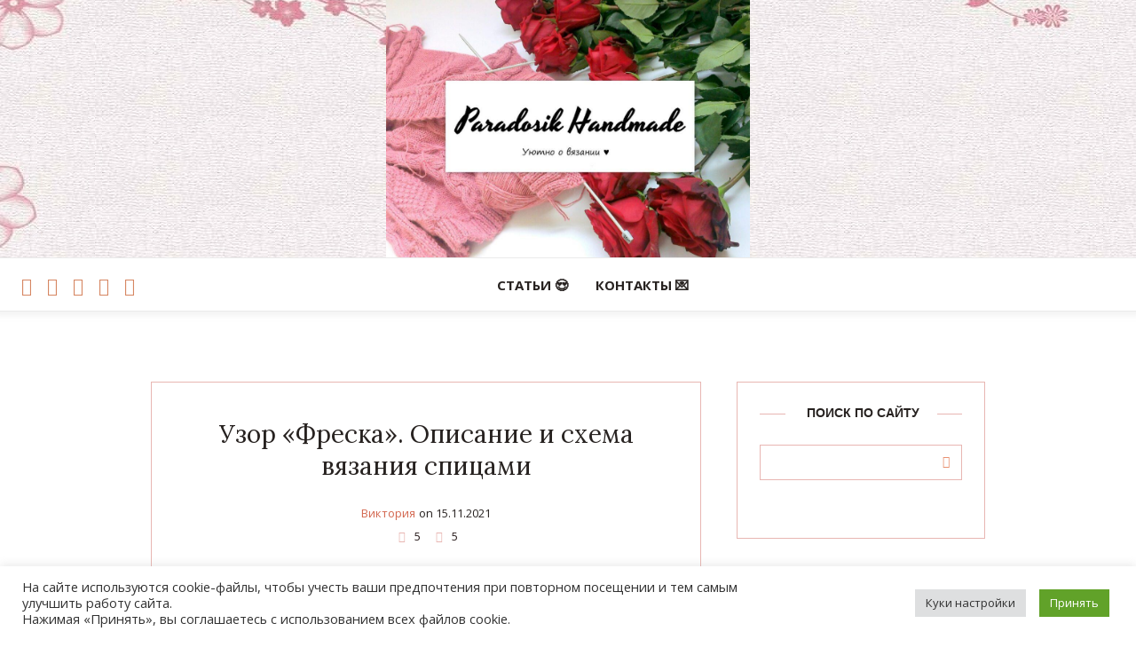

--- FILE ---
content_type: text/html; charset=UTF-8
request_url: https://paradosik-handmade.ru/azhurnyjj-uzor-freska-opisanie-i-skhema-vjazanija-spicami/
body_size: 23239
content:
<!DOCTYPE html>
<html lang="ru-RU" class="cmsmasters_html">
<head>
<meta charset="UTF-8" />
<meta name="viewport" content="width=device-width, initial-scale=1, maximum-scale=1" />
<meta name="format-detection" content="telephone=no" />
	<meta name="yandex-verification" content="f67a740c8bba9fe0" />
<link rel="profile" href="//gmpg.org/xfn/11" />
<link rel="pingback" href="https://paradosik-handmade.ru/xmlrpc.php" />
<title>Узор «Фреска». Описание и схема вязания спицами &#8212; Paradosik Handmade &#8212; вязание для начинающих и профессионалов</title>
<meta name='robots' content='max-image-preview:large' />
<link rel='dns-prefetch' href='//static.addtoany.com' />
<link rel='dns-prefetch' href='//fonts.googleapis.com' />
<link rel="alternate" type="application/rss+xml" title="Paradosik Handmade - вязание для начинающих и профессионалов &raquo; Лента" href="https://paradosik-handmade.ru/feed/" />
<link rel="alternate" type="application/rss+xml" title="Paradosik Handmade - вязание для начинающих и профессионалов &raquo; Лента комментариев" href="https://paradosik-handmade.ru/comments/feed/" />
<link rel="alternate" type="application/rss+xml" title="Paradosik Handmade - вязание для начинающих и профессионалов &raquo; Лента комментариев к &laquo;Узор «Фреска». Описание и схема вязания спицами&raquo;" href="https://paradosik-handmade.ru/azhurnyjj-uzor-freska-opisanie-i-skhema-vjazanija-spicami/feed/" />
<link rel="alternate" title="oEmbed (JSON)" type="application/json+oembed" href="https://paradosik-handmade.ru/wp-json/oembed/1.0/embed?url=https%3A%2F%2Fparadosik-handmade.ru%2Fazhurnyjj-uzor-freska-opisanie-i-skhema-vjazanija-spicami%2F" />
<link rel="alternate" title="oEmbed (XML)" type="text/xml+oembed" href="https://paradosik-handmade.ru/wp-json/oembed/1.0/embed?url=https%3A%2F%2Fparadosik-handmade.ru%2Fazhurnyjj-uzor-freska-opisanie-i-skhema-vjazanija-spicami%2F&#038;format=xml" />
<style id='wp-img-auto-sizes-contain-inline-css' type='text/css'>
img:is([sizes=auto i],[sizes^="auto," i]){contain-intrinsic-size:3000px 1500px}
/*# sourceURL=wp-img-auto-sizes-contain-inline-css */
</style>
<style id='wp-block-library-inline-css' type='text/css'>
:root{--wp-block-synced-color:#7a00df;--wp-block-synced-color--rgb:122,0,223;--wp-bound-block-color:var(--wp-block-synced-color);--wp-editor-canvas-background:#ddd;--wp-admin-theme-color:#007cba;--wp-admin-theme-color--rgb:0,124,186;--wp-admin-theme-color-darker-10:#006ba1;--wp-admin-theme-color-darker-10--rgb:0,107,160.5;--wp-admin-theme-color-darker-20:#005a87;--wp-admin-theme-color-darker-20--rgb:0,90,135;--wp-admin-border-width-focus:2px}@media (min-resolution:192dpi){:root{--wp-admin-border-width-focus:1.5px}}.wp-element-button{cursor:pointer}:root .has-very-light-gray-background-color{background-color:#eee}:root .has-very-dark-gray-background-color{background-color:#313131}:root .has-very-light-gray-color{color:#eee}:root .has-very-dark-gray-color{color:#313131}:root .has-vivid-green-cyan-to-vivid-cyan-blue-gradient-background{background:linear-gradient(135deg,#00d084,#0693e3)}:root .has-purple-crush-gradient-background{background:linear-gradient(135deg,#34e2e4,#4721fb 50%,#ab1dfe)}:root .has-hazy-dawn-gradient-background{background:linear-gradient(135deg,#faaca8,#dad0ec)}:root .has-subdued-olive-gradient-background{background:linear-gradient(135deg,#fafae1,#67a671)}:root .has-atomic-cream-gradient-background{background:linear-gradient(135deg,#fdd79a,#004a59)}:root .has-nightshade-gradient-background{background:linear-gradient(135deg,#330968,#31cdcf)}:root .has-midnight-gradient-background{background:linear-gradient(135deg,#020381,#2874fc)}:root{--wp--preset--font-size--normal:16px;--wp--preset--font-size--huge:42px}.has-regular-font-size{font-size:1em}.has-larger-font-size{font-size:2.625em}.has-normal-font-size{font-size:var(--wp--preset--font-size--normal)}.has-huge-font-size{font-size:var(--wp--preset--font-size--huge)}.has-text-align-center{text-align:center}.has-text-align-left{text-align:left}.has-text-align-right{text-align:right}.has-fit-text{white-space:nowrap!important}#end-resizable-editor-section{display:none}.aligncenter{clear:both}.items-justified-left{justify-content:flex-start}.items-justified-center{justify-content:center}.items-justified-right{justify-content:flex-end}.items-justified-space-between{justify-content:space-between}.screen-reader-text{border:0;clip-path:inset(50%);height:1px;margin:-1px;overflow:hidden;padding:0;position:absolute;width:1px;word-wrap:normal!important}.screen-reader-text:focus{background-color:#ddd;clip-path:none;color:#444;display:block;font-size:1em;height:auto;left:5px;line-height:normal;padding:15px 23px 14px;text-decoration:none;top:5px;width:auto;z-index:100000}html :where(.has-border-color){border-style:solid}html :where([style*=border-top-color]){border-top-style:solid}html :where([style*=border-right-color]){border-right-style:solid}html :where([style*=border-bottom-color]){border-bottom-style:solid}html :where([style*=border-left-color]){border-left-style:solid}html :where([style*=border-width]){border-style:solid}html :where([style*=border-top-width]){border-top-style:solid}html :where([style*=border-right-width]){border-right-style:solid}html :where([style*=border-bottom-width]){border-bottom-style:solid}html :where([style*=border-left-width]){border-left-style:solid}html :where(img[class*=wp-image-]){height:auto;max-width:100%}:where(figure){margin:0 0 1em}html :where(.is-position-sticky){--wp-admin--admin-bar--position-offset:var(--wp-admin--admin-bar--height,0px)}@media screen and (max-width:600px){html :where(.is-position-sticky){--wp-admin--admin-bar--position-offset:0px}}

/*# sourceURL=wp-block-library-inline-css */
</style><style id='wp-block-categories-inline-css' type='text/css'>
.wp-block-categories{box-sizing:border-box}.wp-block-categories.alignleft{margin-right:2em}.wp-block-categories.alignright{margin-left:2em}.wp-block-categories.wp-block-categories-dropdown.aligncenter{text-align:center}.wp-block-categories .wp-block-categories__label{display:block;width:100%}
/*# sourceURL=https://paradosik-handmade.ru/wp-includes/blocks/categories/style.min.css */
</style>
<style id='wp-block-heading-inline-css' type='text/css'>
h1:where(.wp-block-heading).has-background,h2:where(.wp-block-heading).has-background,h3:where(.wp-block-heading).has-background,h4:where(.wp-block-heading).has-background,h5:where(.wp-block-heading).has-background,h6:where(.wp-block-heading).has-background{padding:1.25em 2.375em}h1.has-text-align-left[style*=writing-mode]:where([style*=vertical-lr]),h1.has-text-align-right[style*=writing-mode]:where([style*=vertical-rl]),h2.has-text-align-left[style*=writing-mode]:where([style*=vertical-lr]),h2.has-text-align-right[style*=writing-mode]:where([style*=vertical-rl]),h3.has-text-align-left[style*=writing-mode]:where([style*=vertical-lr]),h3.has-text-align-right[style*=writing-mode]:where([style*=vertical-rl]),h4.has-text-align-left[style*=writing-mode]:where([style*=vertical-lr]),h4.has-text-align-right[style*=writing-mode]:where([style*=vertical-rl]),h5.has-text-align-left[style*=writing-mode]:where([style*=vertical-lr]),h5.has-text-align-right[style*=writing-mode]:where([style*=vertical-rl]),h6.has-text-align-left[style*=writing-mode]:where([style*=vertical-lr]),h6.has-text-align-right[style*=writing-mode]:where([style*=vertical-rl]){rotate:180deg}
/*# sourceURL=https://paradosik-handmade.ru/wp-includes/blocks/heading/style.min.css */
</style>
<style id='wp-block-image-inline-css' type='text/css'>
.wp-block-image>a,.wp-block-image>figure>a{display:inline-block}.wp-block-image img{box-sizing:border-box;height:auto;max-width:100%;vertical-align:bottom}@media not (prefers-reduced-motion){.wp-block-image img.hide{visibility:hidden}.wp-block-image img.show{animation:show-content-image .4s}}.wp-block-image[style*=border-radius] img,.wp-block-image[style*=border-radius]>a{border-radius:inherit}.wp-block-image.has-custom-border img{box-sizing:border-box}.wp-block-image.aligncenter{text-align:center}.wp-block-image.alignfull>a,.wp-block-image.alignwide>a{width:100%}.wp-block-image.alignfull img,.wp-block-image.alignwide img{height:auto;width:100%}.wp-block-image .aligncenter,.wp-block-image .alignleft,.wp-block-image .alignright,.wp-block-image.aligncenter,.wp-block-image.alignleft,.wp-block-image.alignright{display:table}.wp-block-image .aligncenter>figcaption,.wp-block-image .alignleft>figcaption,.wp-block-image .alignright>figcaption,.wp-block-image.aligncenter>figcaption,.wp-block-image.alignleft>figcaption,.wp-block-image.alignright>figcaption{caption-side:bottom;display:table-caption}.wp-block-image .alignleft{float:left;margin:.5em 1em .5em 0}.wp-block-image .alignright{float:right;margin:.5em 0 .5em 1em}.wp-block-image .aligncenter{margin-left:auto;margin-right:auto}.wp-block-image :where(figcaption){margin-bottom:1em;margin-top:.5em}.wp-block-image.is-style-circle-mask img{border-radius:9999px}@supports ((-webkit-mask-image:none) or (mask-image:none)) or (-webkit-mask-image:none){.wp-block-image.is-style-circle-mask img{border-radius:0;-webkit-mask-image:url('data:image/svg+xml;utf8,<svg viewBox="0 0 100 100" xmlns="http://www.w3.org/2000/svg"><circle cx="50" cy="50" r="50"/></svg>');mask-image:url('data:image/svg+xml;utf8,<svg viewBox="0 0 100 100" xmlns="http://www.w3.org/2000/svg"><circle cx="50" cy="50" r="50"/></svg>');mask-mode:alpha;-webkit-mask-position:center;mask-position:center;-webkit-mask-repeat:no-repeat;mask-repeat:no-repeat;-webkit-mask-size:contain;mask-size:contain}}:root :where(.wp-block-image.is-style-rounded img,.wp-block-image .is-style-rounded img){border-radius:9999px}.wp-block-image figure{margin:0}.wp-lightbox-container{display:flex;flex-direction:column;position:relative}.wp-lightbox-container img{cursor:zoom-in}.wp-lightbox-container img:hover+button{opacity:1}.wp-lightbox-container button{align-items:center;backdrop-filter:blur(16px) saturate(180%);background-color:#5a5a5a40;border:none;border-radius:4px;cursor:zoom-in;display:flex;height:20px;justify-content:center;opacity:0;padding:0;position:absolute;right:16px;text-align:center;top:16px;width:20px;z-index:100}@media not (prefers-reduced-motion){.wp-lightbox-container button{transition:opacity .2s ease}}.wp-lightbox-container button:focus-visible{outline:3px auto #5a5a5a40;outline:3px auto -webkit-focus-ring-color;outline-offset:3px}.wp-lightbox-container button:hover{cursor:pointer;opacity:1}.wp-lightbox-container button:focus{opacity:1}.wp-lightbox-container button:focus,.wp-lightbox-container button:hover,.wp-lightbox-container button:not(:hover):not(:active):not(.has-background){background-color:#5a5a5a40;border:none}.wp-lightbox-overlay{box-sizing:border-box;cursor:zoom-out;height:100vh;left:0;overflow:hidden;position:fixed;top:0;visibility:hidden;width:100%;z-index:100000}.wp-lightbox-overlay .close-button{align-items:center;cursor:pointer;display:flex;justify-content:center;min-height:40px;min-width:40px;padding:0;position:absolute;right:calc(env(safe-area-inset-right) + 16px);top:calc(env(safe-area-inset-top) + 16px);z-index:5000000}.wp-lightbox-overlay .close-button:focus,.wp-lightbox-overlay .close-button:hover,.wp-lightbox-overlay .close-button:not(:hover):not(:active):not(.has-background){background:none;border:none}.wp-lightbox-overlay .lightbox-image-container{height:var(--wp--lightbox-container-height);left:50%;overflow:hidden;position:absolute;top:50%;transform:translate(-50%,-50%);transform-origin:top left;width:var(--wp--lightbox-container-width);z-index:9999999999}.wp-lightbox-overlay .wp-block-image{align-items:center;box-sizing:border-box;display:flex;height:100%;justify-content:center;margin:0;position:relative;transform-origin:0 0;width:100%;z-index:3000000}.wp-lightbox-overlay .wp-block-image img{height:var(--wp--lightbox-image-height);min-height:var(--wp--lightbox-image-height);min-width:var(--wp--lightbox-image-width);width:var(--wp--lightbox-image-width)}.wp-lightbox-overlay .wp-block-image figcaption{display:none}.wp-lightbox-overlay button{background:none;border:none}.wp-lightbox-overlay .scrim{background-color:#fff;height:100%;opacity:.9;position:absolute;width:100%;z-index:2000000}.wp-lightbox-overlay.active{visibility:visible}@media not (prefers-reduced-motion){.wp-lightbox-overlay.active{animation:turn-on-visibility .25s both}.wp-lightbox-overlay.active img{animation:turn-on-visibility .35s both}.wp-lightbox-overlay.show-closing-animation:not(.active){animation:turn-off-visibility .35s both}.wp-lightbox-overlay.show-closing-animation:not(.active) img{animation:turn-off-visibility .25s both}.wp-lightbox-overlay.zoom.active{animation:none;opacity:1;visibility:visible}.wp-lightbox-overlay.zoom.active .lightbox-image-container{animation:lightbox-zoom-in .4s}.wp-lightbox-overlay.zoom.active .lightbox-image-container img{animation:none}.wp-lightbox-overlay.zoom.active .scrim{animation:turn-on-visibility .4s forwards}.wp-lightbox-overlay.zoom.show-closing-animation:not(.active){animation:none}.wp-lightbox-overlay.zoom.show-closing-animation:not(.active) .lightbox-image-container{animation:lightbox-zoom-out .4s}.wp-lightbox-overlay.zoom.show-closing-animation:not(.active) .lightbox-image-container img{animation:none}.wp-lightbox-overlay.zoom.show-closing-animation:not(.active) .scrim{animation:turn-off-visibility .4s forwards}}@keyframes show-content-image{0%{visibility:hidden}99%{visibility:hidden}to{visibility:visible}}@keyframes turn-on-visibility{0%{opacity:0}to{opacity:1}}@keyframes turn-off-visibility{0%{opacity:1;visibility:visible}99%{opacity:0;visibility:visible}to{opacity:0;visibility:hidden}}@keyframes lightbox-zoom-in{0%{transform:translate(calc((-100vw + var(--wp--lightbox-scrollbar-width))/2 + var(--wp--lightbox-initial-left-position)),calc(-50vh + var(--wp--lightbox-initial-top-position))) scale(var(--wp--lightbox-scale))}to{transform:translate(-50%,-50%) scale(1)}}@keyframes lightbox-zoom-out{0%{transform:translate(-50%,-50%) scale(1);visibility:visible}99%{visibility:visible}to{transform:translate(calc((-100vw + var(--wp--lightbox-scrollbar-width))/2 + var(--wp--lightbox-initial-left-position)),calc(-50vh + var(--wp--lightbox-initial-top-position))) scale(var(--wp--lightbox-scale));visibility:hidden}}
/*# sourceURL=https://paradosik-handmade.ru/wp-includes/blocks/image/style.min.css */
</style>
<style id='wp-block-search-inline-css' type='text/css'>
.wp-block-search__button{margin-left:10px;word-break:normal}.wp-block-search__button.has-icon{line-height:0}.wp-block-search__button svg{height:1.25em;min-height:24px;min-width:24px;width:1.25em;fill:currentColor;vertical-align:text-bottom}:where(.wp-block-search__button){border:1px solid #ccc;padding:6px 10px}.wp-block-search__inside-wrapper{display:flex;flex:auto;flex-wrap:nowrap;max-width:100%}.wp-block-search__label{width:100%}.wp-block-search.wp-block-search__button-only .wp-block-search__button{box-sizing:border-box;display:flex;flex-shrink:0;justify-content:center;margin-left:0;max-width:100%}.wp-block-search.wp-block-search__button-only .wp-block-search__inside-wrapper{min-width:0!important;transition-property:width}.wp-block-search.wp-block-search__button-only .wp-block-search__input{flex-basis:100%;transition-duration:.3s}.wp-block-search.wp-block-search__button-only.wp-block-search__searchfield-hidden,.wp-block-search.wp-block-search__button-only.wp-block-search__searchfield-hidden .wp-block-search__inside-wrapper{overflow:hidden}.wp-block-search.wp-block-search__button-only.wp-block-search__searchfield-hidden .wp-block-search__input{border-left-width:0!important;border-right-width:0!important;flex-basis:0;flex-grow:0;margin:0;min-width:0!important;padding-left:0!important;padding-right:0!important;width:0!important}:where(.wp-block-search__input){appearance:none;border:1px solid #949494;flex-grow:1;font-family:inherit;font-size:inherit;font-style:inherit;font-weight:inherit;letter-spacing:inherit;line-height:inherit;margin-left:0;margin-right:0;min-width:3rem;padding:8px;text-decoration:unset!important;text-transform:inherit}:where(.wp-block-search__button-inside .wp-block-search__inside-wrapper){background-color:#fff;border:1px solid #949494;box-sizing:border-box;padding:4px}:where(.wp-block-search__button-inside .wp-block-search__inside-wrapper) .wp-block-search__input{border:none;border-radius:0;padding:0 4px}:where(.wp-block-search__button-inside .wp-block-search__inside-wrapper) .wp-block-search__input:focus{outline:none}:where(.wp-block-search__button-inside .wp-block-search__inside-wrapper) :where(.wp-block-search__button){padding:4px 8px}.wp-block-search.aligncenter .wp-block-search__inside-wrapper{margin:auto}.wp-block[data-align=right] .wp-block-search.wp-block-search__button-only .wp-block-search__inside-wrapper{float:right}
/*# sourceURL=https://paradosik-handmade.ru/wp-includes/blocks/search/style.min.css */
</style>
<style id='wp-block-embed-inline-css' type='text/css'>
.wp-block-embed.alignleft,.wp-block-embed.alignright,.wp-block[data-align=left]>[data-type="core/embed"],.wp-block[data-align=right]>[data-type="core/embed"]{max-width:360px;width:100%}.wp-block-embed.alignleft .wp-block-embed__wrapper,.wp-block-embed.alignright .wp-block-embed__wrapper,.wp-block[data-align=left]>[data-type="core/embed"] .wp-block-embed__wrapper,.wp-block[data-align=right]>[data-type="core/embed"] .wp-block-embed__wrapper{min-width:280px}.wp-block-cover .wp-block-embed{min-height:240px;min-width:320px}.wp-block-embed{overflow-wrap:break-word}.wp-block-embed :where(figcaption){margin-bottom:1em;margin-top:.5em}.wp-block-embed iframe{max-width:100%}.wp-block-embed__wrapper{position:relative}.wp-embed-responsive .wp-has-aspect-ratio .wp-block-embed__wrapper:before{content:"";display:block;padding-top:50%}.wp-embed-responsive .wp-has-aspect-ratio iframe{bottom:0;height:100%;left:0;position:absolute;right:0;top:0;width:100%}.wp-embed-responsive .wp-embed-aspect-21-9 .wp-block-embed__wrapper:before{padding-top:42.85%}.wp-embed-responsive .wp-embed-aspect-18-9 .wp-block-embed__wrapper:before{padding-top:50%}.wp-embed-responsive .wp-embed-aspect-16-9 .wp-block-embed__wrapper:before{padding-top:56.25%}.wp-embed-responsive .wp-embed-aspect-4-3 .wp-block-embed__wrapper:before{padding-top:75%}.wp-embed-responsive .wp-embed-aspect-1-1 .wp-block-embed__wrapper:before{padding-top:100%}.wp-embed-responsive .wp-embed-aspect-9-16 .wp-block-embed__wrapper:before{padding-top:177.77%}.wp-embed-responsive .wp-embed-aspect-1-2 .wp-block-embed__wrapper:before{padding-top:200%}
/*# sourceURL=https://paradosik-handmade.ru/wp-includes/blocks/embed/style.min.css */
</style>
<style id='wp-block-group-inline-css' type='text/css'>
.wp-block-group{box-sizing:border-box}:where(.wp-block-group.wp-block-group-is-layout-constrained){position:relative}
/*# sourceURL=https://paradosik-handmade.ru/wp-includes/blocks/group/style.min.css */
</style>
<style id='wp-block-paragraph-inline-css' type='text/css'>
.is-small-text{font-size:.875em}.is-regular-text{font-size:1em}.is-large-text{font-size:2.25em}.is-larger-text{font-size:3em}.has-drop-cap:not(:focus):first-letter{float:left;font-size:8.4em;font-style:normal;font-weight:100;line-height:.68;margin:.05em .1em 0 0;text-transform:uppercase}body.rtl .has-drop-cap:not(:focus):first-letter{float:none;margin-left:.1em}p.has-drop-cap.has-background{overflow:hidden}:root :where(p.has-background){padding:1.25em 2.375em}:where(p.has-text-color:not(.has-link-color)) a{color:inherit}p.has-text-align-left[style*="writing-mode:vertical-lr"],p.has-text-align-right[style*="writing-mode:vertical-rl"]{rotate:180deg}
/*# sourceURL=https://paradosik-handmade.ru/wp-includes/blocks/paragraph/style.min.css */
</style>
<style id='wp-block-pullquote-inline-css' type='text/css'>
.wp-block-pullquote{box-sizing:border-box;margin:0 0 1em;overflow-wrap:break-word;padding:4em 0;text-align:center}.wp-block-pullquote blockquote,.wp-block-pullquote p{color:inherit}.wp-block-pullquote blockquote{margin:0}.wp-block-pullquote p{margin-top:0}.wp-block-pullquote p:last-child{margin-bottom:0}.wp-block-pullquote.alignleft,.wp-block-pullquote.alignright{max-width:420px}.wp-block-pullquote cite,.wp-block-pullquote footer{position:relative}.wp-block-pullquote .has-text-color a{color:inherit}.wp-block-pullquote.has-text-align-left blockquote{text-align:left}.wp-block-pullquote.has-text-align-right blockquote{text-align:right}.wp-block-pullquote.has-text-align-center blockquote{text-align:center}.wp-block-pullquote.is-style-solid-color{border:none}.wp-block-pullquote.is-style-solid-color blockquote{margin-left:auto;margin-right:auto;max-width:60%}.wp-block-pullquote.is-style-solid-color blockquote p{font-size:2em;margin-bottom:0;margin-top:0}.wp-block-pullquote.is-style-solid-color blockquote cite{font-style:normal;text-transform:none}.wp-block-pullquote :where(cite){color:inherit;display:block}
/*# sourceURL=https://paradosik-handmade.ru/wp-includes/blocks/pullquote/style.min.css */
</style>
<style id='global-styles-inline-css' type='text/css'>
:root{--wp--preset--aspect-ratio--square: 1;--wp--preset--aspect-ratio--4-3: 4/3;--wp--preset--aspect-ratio--3-4: 3/4;--wp--preset--aspect-ratio--3-2: 3/2;--wp--preset--aspect-ratio--2-3: 2/3;--wp--preset--aspect-ratio--16-9: 16/9;--wp--preset--aspect-ratio--9-16: 9/16;--wp--preset--color--black: #000000;--wp--preset--color--cyan-bluish-gray: #abb8c3;--wp--preset--color--white: #ffffff;--wp--preset--color--pale-pink: #f78da7;--wp--preset--color--vivid-red: #cf2e2e;--wp--preset--color--luminous-vivid-orange: #ff6900;--wp--preset--color--luminous-vivid-amber: #fcb900;--wp--preset--color--light-green-cyan: #7bdcb5;--wp--preset--color--vivid-green-cyan: #00d084;--wp--preset--color--pale-cyan-blue: #8ed1fc;--wp--preset--color--vivid-cyan-blue: #0693e3;--wp--preset--color--vivid-purple: #9b51e0;--wp--preset--color--color-1: #000000;--wp--preset--color--color-2: #ffffff;--wp--preset--color--color-3: #d43c18;--wp--preset--color--color-4: #5173a6;--wp--preset--color--color-5: #959595;--wp--preset--color--color-6: #c0c0c0;--wp--preset--color--color-7: #f4f4f4;--wp--preset--color--color-8: #e1e1e1;--wp--preset--gradient--vivid-cyan-blue-to-vivid-purple: linear-gradient(135deg,rgb(6,147,227) 0%,rgb(155,81,224) 100%);--wp--preset--gradient--light-green-cyan-to-vivid-green-cyan: linear-gradient(135deg,rgb(122,220,180) 0%,rgb(0,208,130) 100%);--wp--preset--gradient--luminous-vivid-amber-to-luminous-vivid-orange: linear-gradient(135deg,rgb(252,185,0) 0%,rgb(255,105,0) 100%);--wp--preset--gradient--luminous-vivid-orange-to-vivid-red: linear-gradient(135deg,rgb(255,105,0) 0%,rgb(207,46,46) 100%);--wp--preset--gradient--very-light-gray-to-cyan-bluish-gray: linear-gradient(135deg,rgb(238,238,238) 0%,rgb(169,184,195) 100%);--wp--preset--gradient--cool-to-warm-spectrum: linear-gradient(135deg,rgb(74,234,220) 0%,rgb(151,120,209) 20%,rgb(207,42,186) 40%,rgb(238,44,130) 60%,rgb(251,105,98) 80%,rgb(254,248,76) 100%);--wp--preset--gradient--blush-light-purple: linear-gradient(135deg,rgb(255,206,236) 0%,rgb(152,150,240) 100%);--wp--preset--gradient--blush-bordeaux: linear-gradient(135deg,rgb(254,205,165) 0%,rgb(254,45,45) 50%,rgb(107,0,62) 100%);--wp--preset--gradient--luminous-dusk: linear-gradient(135deg,rgb(255,203,112) 0%,rgb(199,81,192) 50%,rgb(65,88,208) 100%);--wp--preset--gradient--pale-ocean: linear-gradient(135deg,rgb(255,245,203) 0%,rgb(182,227,212) 50%,rgb(51,167,181) 100%);--wp--preset--gradient--electric-grass: linear-gradient(135deg,rgb(202,248,128) 0%,rgb(113,206,126) 100%);--wp--preset--gradient--midnight: linear-gradient(135deg,rgb(2,3,129) 0%,rgb(40,116,252) 100%);--wp--preset--font-size--small: 13px;--wp--preset--font-size--medium: 20px;--wp--preset--font-size--large: 36px;--wp--preset--font-size--x-large: 42px;--wp--preset--spacing--20: 0.44rem;--wp--preset--spacing--30: 0.67rem;--wp--preset--spacing--40: 1rem;--wp--preset--spacing--50: 1.5rem;--wp--preset--spacing--60: 2.25rem;--wp--preset--spacing--70: 3.38rem;--wp--preset--spacing--80: 5.06rem;--wp--preset--shadow--natural: 6px 6px 9px rgba(0, 0, 0, 0.2);--wp--preset--shadow--deep: 12px 12px 50px rgba(0, 0, 0, 0.4);--wp--preset--shadow--sharp: 6px 6px 0px rgba(0, 0, 0, 0.2);--wp--preset--shadow--outlined: 6px 6px 0px -3px rgb(255, 255, 255), 6px 6px rgb(0, 0, 0);--wp--preset--shadow--crisp: 6px 6px 0px rgb(0, 0, 0);}:where(.is-layout-flex){gap: 0.5em;}:where(.is-layout-grid){gap: 0.5em;}body .is-layout-flex{display: flex;}.is-layout-flex{flex-wrap: wrap;align-items: center;}.is-layout-flex > :is(*, div){margin: 0;}body .is-layout-grid{display: grid;}.is-layout-grid > :is(*, div){margin: 0;}:where(.wp-block-columns.is-layout-flex){gap: 2em;}:where(.wp-block-columns.is-layout-grid){gap: 2em;}:where(.wp-block-post-template.is-layout-flex){gap: 1.25em;}:where(.wp-block-post-template.is-layout-grid){gap: 1.25em;}.has-black-color{color: var(--wp--preset--color--black) !important;}.has-cyan-bluish-gray-color{color: var(--wp--preset--color--cyan-bluish-gray) !important;}.has-white-color{color: var(--wp--preset--color--white) !important;}.has-pale-pink-color{color: var(--wp--preset--color--pale-pink) !important;}.has-vivid-red-color{color: var(--wp--preset--color--vivid-red) !important;}.has-luminous-vivid-orange-color{color: var(--wp--preset--color--luminous-vivid-orange) !important;}.has-luminous-vivid-amber-color{color: var(--wp--preset--color--luminous-vivid-amber) !important;}.has-light-green-cyan-color{color: var(--wp--preset--color--light-green-cyan) !important;}.has-vivid-green-cyan-color{color: var(--wp--preset--color--vivid-green-cyan) !important;}.has-pale-cyan-blue-color{color: var(--wp--preset--color--pale-cyan-blue) !important;}.has-vivid-cyan-blue-color{color: var(--wp--preset--color--vivid-cyan-blue) !important;}.has-vivid-purple-color{color: var(--wp--preset--color--vivid-purple) !important;}.has-black-background-color{background-color: var(--wp--preset--color--black) !important;}.has-cyan-bluish-gray-background-color{background-color: var(--wp--preset--color--cyan-bluish-gray) !important;}.has-white-background-color{background-color: var(--wp--preset--color--white) !important;}.has-pale-pink-background-color{background-color: var(--wp--preset--color--pale-pink) !important;}.has-vivid-red-background-color{background-color: var(--wp--preset--color--vivid-red) !important;}.has-luminous-vivid-orange-background-color{background-color: var(--wp--preset--color--luminous-vivid-orange) !important;}.has-luminous-vivid-amber-background-color{background-color: var(--wp--preset--color--luminous-vivid-amber) !important;}.has-light-green-cyan-background-color{background-color: var(--wp--preset--color--light-green-cyan) !important;}.has-vivid-green-cyan-background-color{background-color: var(--wp--preset--color--vivid-green-cyan) !important;}.has-pale-cyan-blue-background-color{background-color: var(--wp--preset--color--pale-cyan-blue) !important;}.has-vivid-cyan-blue-background-color{background-color: var(--wp--preset--color--vivid-cyan-blue) !important;}.has-vivid-purple-background-color{background-color: var(--wp--preset--color--vivid-purple) !important;}.has-black-border-color{border-color: var(--wp--preset--color--black) !important;}.has-cyan-bluish-gray-border-color{border-color: var(--wp--preset--color--cyan-bluish-gray) !important;}.has-white-border-color{border-color: var(--wp--preset--color--white) !important;}.has-pale-pink-border-color{border-color: var(--wp--preset--color--pale-pink) !important;}.has-vivid-red-border-color{border-color: var(--wp--preset--color--vivid-red) !important;}.has-luminous-vivid-orange-border-color{border-color: var(--wp--preset--color--luminous-vivid-orange) !important;}.has-luminous-vivid-amber-border-color{border-color: var(--wp--preset--color--luminous-vivid-amber) !important;}.has-light-green-cyan-border-color{border-color: var(--wp--preset--color--light-green-cyan) !important;}.has-vivid-green-cyan-border-color{border-color: var(--wp--preset--color--vivid-green-cyan) !important;}.has-pale-cyan-blue-border-color{border-color: var(--wp--preset--color--pale-cyan-blue) !important;}.has-vivid-cyan-blue-border-color{border-color: var(--wp--preset--color--vivid-cyan-blue) !important;}.has-vivid-purple-border-color{border-color: var(--wp--preset--color--vivid-purple) !important;}.has-vivid-cyan-blue-to-vivid-purple-gradient-background{background: var(--wp--preset--gradient--vivid-cyan-blue-to-vivid-purple) !important;}.has-light-green-cyan-to-vivid-green-cyan-gradient-background{background: var(--wp--preset--gradient--light-green-cyan-to-vivid-green-cyan) !important;}.has-luminous-vivid-amber-to-luminous-vivid-orange-gradient-background{background: var(--wp--preset--gradient--luminous-vivid-amber-to-luminous-vivid-orange) !important;}.has-luminous-vivid-orange-to-vivid-red-gradient-background{background: var(--wp--preset--gradient--luminous-vivid-orange-to-vivid-red) !important;}.has-very-light-gray-to-cyan-bluish-gray-gradient-background{background: var(--wp--preset--gradient--very-light-gray-to-cyan-bluish-gray) !important;}.has-cool-to-warm-spectrum-gradient-background{background: var(--wp--preset--gradient--cool-to-warm-spectrum) !important;}.has-blush-light-purple-gradient-background{background: var(--wp--preset--gradient--blush-light-purple) !important;}.has-blush-bordeaux-gradient-background{background: var(--wp--preset--gradient--blush-bordeaux) !important;}.has-luminous-dusk-gradient-background{background: var(--wp--preset--gradient--luminous-dusk) !important;}.has-pale-ocean-gradient-background{background: var(--wp--preset--gradient--pale-ocean) !important;}.has-electric-grass-gradient-background{background: var(--wp--preset--gradient--electric-grass) !important;}.has-midnight-gradient-background{background: var(--wp--preset--gradient--midnight) !important;}.has-small-font-size{font-size: var(--wp--preset--font-size--small) !important;}.has-medium-font-size{font-size: var(--wp--preset--font-size--medium) !important;}.has-large-font-size{font-size: var(--wp--preset--font-size--large) !important;}.has-x-large-font-size{font-size: var(--wp--preset--font-size--x-large) !important;}
:root :where(.wp-block-pullquote){font-size: 1.5em;line-height: 1.6;}
/*# sourceURL=global-styles-inline-css */
</style>

<style id='classic-theme-styles-inline-css' type='text/css'>
/*! This file is auto-generated */
.wp-block-button__link{color:#fff;background-color:#32373c;border-radius:9999px;box-shadow:none;text-decoration:none;padding:calc(.667em + 2px) calc(1.333em + 2px);font-size:1.125em}.wp-block-file__button{background:#32373c;color:#fff;text-decoration:none}
/*# sourceURL=/wp-includes/css/classic-themes.min.css */
</style>
<link rel='stylesheet' id='wpo_min-header-0-css' href='https://paradosik-handmade.ru/wp-content/cache/wpo-minify/1764744686/assets/wpo-minify-header-d347b1b9.min.css' type='text/css' media='all' />
<script type="text/javascript" src="https://paradosik-handmade.ru/wp-content/themes/handmade-shop/js/respond.min.js" id="respond-js"></script>
<script type="text/javascript" id="addtoany-core-js-before">
/* <![CDATA[ */
window.a2a_config=window.a2a_config||{};a2a_config.callbacks=[];a2a_config.overlays=[];a2a_config.templates={};a2a_localize = {
	Share: "Отправить",
	Save: "Сохранить",
	Subscribe: "Подписаться",
	Email: "E-mail",
	Bookmark: "В закладки!",
	ShowAll: "Показать все",
	ShowLess: "Показать остальное",
	FindServices: "Найти сервис(ы)",
	FindAnyServiceToAddTo: "Найти сервис и добавить",
	PoweredBy: "Работает на",
	ShareViaEmail: "Поделиться по электронной почте",
	SubscribeViaEmail: "Подписаться по электронной почте",
	BookmarkInYourBrowser: "Добавить в закладки",
	BookmarkInstructions: "Нажмите Ctrl+D или \u2318+D, чтобы добавить страницу в закладки",
	AddToYourFavorites: "Добавить в Избранное",
	SendFromWebOrProgram: "Отправлять с любого email-адреса или email-программы",
	EmailProgram: "Почтовая программа",
	More: "Подробнее&#8230;",
	ThanksForSharing: "Спасибо, что поделились!",
	ThanksForFollowing: "Спасибо за подписку!"
};


//# sourceURL=addtoany-core-js-before
/* ]]> */
</script>
<script type="text/javascript" defer src="https://static.addtoany.com/menu/page.js" id="addtoany-core-js"></script>
<script type="text/javascript" id="wpo_min-header-1-js-extra">
/* <![CDATA[ */
var Cli_Data = {"nn_cookie_ids":[],"cookielist":[],"non_necessary_cookies":[],"ccpaEnabled":"","ccpaRegionBased":"","ccpaBarEnabled":"1","strictlyEnabled":["necessary","obligatoire"],"ccpaType":"ccpa_gdpr","js_blocking":"1","custom_integration":"","triggerDomRefresh":"","secure_cookies":""};
var cli_cookiebar_settings = {"animate_speed_hide":"500","animate_speed_show":"500","background":"#FFF","border":"#b1a6a6c2","border_on":"","button_1_button_colour":"#61a229","button_1_button_hover":"#4e8221","button_1_link_colour":"#fff","button_1_as_button":"1","button_1_new_win":"","button_2_button_colour":"#333","button_2_button_hover":"#292929","button_2_link_colour":"#444","button_2_as_button":"","button_2_hidebar":"","button_3_button_colour":"#dedfe0","button_3_button_hover":"#b2b2b3","button_3_link_colour":"#333333","button_3_as_button":"1","button_3_new_win":"","button_4_button_colour":"#dedfe0","button_4_button_hover":"#b2b2b3","button_4_link_colour":"#333333","button_4_as_button":"1","button_7_button_colour":"#61a229","button_7_button_hover":"#4e8221","button_7_link_colour":"#fff","button_7_as_button":"1","button_7_new_win":"","font_family":"inherit","header_fix":"","notify_animate_hide":"1","notify_animate_show":"","notify_div_id":"#cookie-law-info-bar","notify_position_horizontal":"right","notify_position_vertical":"bottom","scroll_close":"","scroll_close_reload":"","accept_close_reload":"","reject_close_reload":"","showagain_tab":"","showagain_background":"#fff","showagain_border":"#000","showagain_div_id":"#cookie-law-info-again","showagain_x_position":"100px","text":"#333333","show_once_yn":"","show_once":"10000","logging_on":"","as_popup":"","popup_overlay":"1","bar_heading_text":"","cookie_bar_as":"banner","popup_showagain_position":"bottom-right","widget_position":"left"};
var log_object = {"ajax_url":"https://paradosik-handmade.ru/wp-admin/admin-ajax.php"};
var ARI_FANCYBOX = {"lightbox":{"buttons":["fullScreen","close"],"backFocus":false,"trapFocus":false,"thumbs":{"hideOnClose":false},"touch":{"vertical":true,"momentum":true},"lang":"custom","i18n":{"custom":{"PREV":"\u041d\u0430\u0437\u0430\u0434","NEXT":"\u0414\u0430\u043b\u0435\u0435","PLAY_START":"\u041d\u0430\u0447\u0430\u0442\u044c \u0441\u043b\u0430\u0439\u0434-\u0448\u043e\u0443 (P)","PLAY_STOP":"\u041e\u0441\u0442\u0430\u043d\u043e\u0432\u0438\u0442\u044c \u0441\u043b\u0430\u0439\u0434-\u0448\u043e\u0443 (P)","FULL_SCREEN":"\u041f\u043e\u043b\u043d\u043e\u044d\u043a\u0440\u0430\u043d\u043d\u044b\u0439 \u0440\u0435\u0436\u0438\u043c (F)","THUMBS":"\u041c\u0438\u043d\u0438\u0430\u0442\u044e\u0440\u044b (G)","CLOSE":"\u0417\u0430\u043a\u0440\u044b\u0442\u044c (Esc)","ERROR":"\u041d\u0435\u0432\u043e\u0437\u043c\u043e\u0436\u043d\u043e \u0437\u0430\u0433\u0440\u0443\u0437\u0438\u0442\u044c \u0437\u0430\u043f\u0440\u043e\u0448\u0435\u043d\u043d\u043e\u0435 \u0441\u043e\u0434\u0435\u0440\u0436\u0438\u043c\u043e\u0435. \u003Cbr/\u003E \u041f\u043e\u0432\u0442\u043e\u0440\u0438\u0442\u0435 \u043f\u043e\u043f\u044b\u0442\u043a\u0443 \u043f\u043e\u0437\u0436\u0435."}}},"convert":{"images":{"convert":true}},"sanitize":null,"viewers":{"pdfjs":{"url":"https://paradosik-handmade.ru/wp-content/plugins/ari-fancy-lightbox/assets/pdfjs/web/viewer.html"}}};
//# sourceURL=wpo_min-header-1-js-extra
/* ]]> */
</script>
<script type="text/javascript" src="https://paradosik-handmade.ru/wp-content/cache/wpo-minify/1764744686/assets/wpo-minify-header-650148d3.min.js" id="wpo_min-header-1-js"></script>
<link rel="https://api.w.org/" href="https://paradosik-handmade.ru/wp-json/" /><link rel="alternate" title="JSON" type="application/json" href="https://paradosik-handmade.ru/wp-json/wp/v2/posts/15681" /><link rel="EditURI" type="application/rsd+xml" title="RSD" href="https://paradosik-handmade.ru/xmlrpc.php?rsd" />
<meta name="generator" content="WordPress 6.9" />
<link rel="canonical" href="https://paradosik-handmade.ru/azhurnyjj-uzor-freska-opisanie-i-skhema-vjazanija-spicami/" />
<link rel='shortlink' href='https://paradosik-handmade.ru/?p=15681' />
<!-- Yandex.Metrika counter by Yandex Metrica Plugin -->
<script type="text/javascript" >
    (function(m,e,t,r,i,k,a){m[i]=m[i]||function(){(m[i].a=m[i].a||[]).push(arguments)};
        m[i].l=1*new Date();k=e.createElement(t),a=e.getElementsByTagName(t)[0],k.async=1,k.src=r,a.parentNode.insertBefore(k,a)})
    (window, document, "script", "https://mc.yandex.ru/metrika/tag.js", "ym");

    ym(85347934, "init", {
        id:85347934,
        clickmap:true,
        trackLinks:true,
        accurateTrackBounce:true,
        webvisor:true,
	        });
</script>
<noscript><div><img src="https://mc.yandex.ru/watch/85347934" style="position:absolute; left:-9999px;" alt="" /></div></noscript>
<!-- /Yandex.Metrika counter -->
<style type="text/css">.broken_link, a.broken_link {
	text-decoration: line-through;
}</style><link rel="icon" href="https://paradosik-handmade.ru/wp-content/uploads/2021/08/cropped-knitting-1-1-1-32x32.png" sizes="32x32" />
<link rel="icon" href="https://paradosik-handmade.ru/wp-content/uploads/2021/08/cropped-knitting-1-1-1-192x192.png" sizes="192x192" />
<link rel="apple-touch-icon" href="https://paradosik-handmade.ru/wp-content/uploads/2021/08/cropped-knitting-1-1-1-180x180.png" />
<meta name="msapplication-TileImage" content="https://paradosik-handmade.ru/wp-content/uploads/2021/08/cropped-knitting-1-1-1-270x270.png" />
		<style type="text/css" id="wp-custom-css">
			.header_bot .header_bot_search_cart_wrap{
	width: 85px;
}

.cmsmasters_archive_item_type{
	display: none!important;
}

.opened-article .cmsmasters_img_wrap {
  display: none;
}

.header_mid .header_mid_outer {
    background-image: url(/main_bg.jpg);
    background-repeat: no-repeat;
    background-position: center;
    background-size: auto;
}

article.post .cmsmasters_post_category{
	display:none;
}

.cmsmasters_wrap_post_loader .cmsmasters_button span{
	font-size: 22px;
    border-bottom: 1px solid;
    line-height: 1.4;
}

header .social_wrap a:before{
  font-size: 20px;
	color: #d68662;
}
header .social_wrap a:hover:before{
	color: #000;
}

.single-post .share_posts,
.single-post .post_nav,
.single-post .cmsmasters_single_slider {
display: none;
}


.hidde_for_desk_important{
	display: none;
}
@media (max-width: 782px) {
	.hidde_for_mob_important{
		display: none;
	}
	.hidde_for_desk_important{
		display: block;
	}
	.content, .sidebar {
    padding: 10px 0;
	}
	#comments {
			margin: 0 auto;
	}
	
	.comment-respond .comment-form-author,
.comment-respond .comment-form-email {
		width: 100%;
		padding: 0 0 10px;
		float: none;
	}
	
	.cmsmasters_post_content.entry-content iframe{
		max-height: 300px;
	}
	
}


		</style>
			<meta name="yandex-verification" content="f67a740c8bba9fe0" />
<link rel='stylesheet' id='wpo_min-footer-0-css' href='https://paradosik-handmade.ru/wp-content/cache/wpo-minify/1764744686/assets/wpo-minify-footer-998e12a9.min.css' type='text/css' media='all' />
</head>
<body class="wp-singular post-template-default single single-post postid-15681 single-format-standard wp-theme-handmade-shop">
<!-- Yandex.RTB -->
<script>window.yaContextCb=window.yaContextCb||[]</script>
<script src="https://yandex.ru/ads/system/context.js" async></script>

<!-- Start Page -->
<div id="page" class="chrome_only cmsmasters_liquid fixed_header enable_header_bottom enable_header_centered cmsmasters_heading_after_header hfeed site">

<!-- Start Main -->
<div id="main">

<!-- Start Header -->
<header id="header">
	<div class="header_mid" data-height="290"><div class="header_mid_outer"><div class="header_mid_inner"><div class="logo_wrap"><a href="https://paradosik-handmade.ru/" title="Paradosik Handmade - вязание для начинающих и профессионалов" class="logo">
	<img src="https://paradosik-handmade.ru/wp-content/uploads/2021/09/Downloads175-scaled.jpg" alt="Paradosik Handmade - вязание для начинающих и профессионалов" /><img class="logo_retina" src="https://paradosik-handmade.ru/wp-content/uploads/2021/09/Downloads175-scaled.jpg" alt="Paradosik Handmade - вязание для начинающих и профессионалов" width="500" height="354" /></a>
</div></div></div></div><div class="header_bot" data-height="60"><div class="header_bot_outer"><div class="header_bot_inner">
<div class="social_wrap">
	<div class="social_wrap_inner">
		<ul>
				<li>
					<a href="https://www.instagram.com/paradosik_handmade/" class="cmsmasters_social_icon cmsmasters_social_icon_1 cmsmasters-icon-instagram-1" title="Instagram" target="_blank"></a>
				</li>
				<li>
					<a href="https://vk.com/paradosik" class="cmsmasters_social_icon cmsmasters_social_icon_2 cmsmasters-icon-custom-vkontakte-rect" title="Vkontakte" target="_blank"></a>
				</li>
				<li>
					<a href="https://paradosik.livejournal.com/" class="cmsmasters_social_icon cmsmasters_social_icon_3 cmsmasters-icon-pencil" title="Livejournal" target="_blank"></a>
				</li>
				<li>
					<a href="https://www.youtube.com/c/ParadosikHandmade" class="cmsmasters_social_icon cmsmasters_social_icon_4 cmsmasters-icon-youtube-play" title="Youtube" target="_blank"></a>
				</li>
				<li>
					<a href="https://zen.yandex.ru/paradosik_handmade" class="cmsmasters_social_icon cmsmasters_social_icon_5 cmsmasters-icon-custom-yandex-rect" title="Yandex-Zen" target="_blank"></a>
				</li>
		</ul>
	</div>
</div><div class="resp_bot_nav_wrap"><div class="resp_bot_nav_outer"><a class="responsive_nav resp_bot_nav cmsmasters_theme_icon_resp_nav" href="javascript:void(0)"></a></div></div><div class="header_bot_search_cart_wrap"></div><!--  Start Navigation  --><div class="bot_nav_wrap"><nav><div class="menu-main-menu-container"><ul id="navigation" class="bot_nav navigation"><li id="menu-item-13423" class="menu-item menu-item-type-post_type menu-item-object-page menu-item-home menu-item-13423 menu-item-depth-0"><a href="https://paradosik-handmade.ru/"><span class="nav_item_wrap"><span class="nav_title">Статьи 😍</span></span></a></li>
<li id="menu-item-13425" class="menu-item menu-item-type-post_type menu-item-object-page menu-item-13425 menu-item-depth-0"><a href="https://paradosik-handmade.ru/contact-us/"><span class="nav_item_wrap"><span class="nav_title">Контакты 💌</span></span></a></li>
</ul></div></nav></div><!--  Finish Navigation  --></div></div></div></header>
<!-- Finish Header -->


<!-- Start Middle -->
<div id="middle">
<div class="headline cmsmasters_color_scheme_first">
				<div class="headline_outer cmsmasters_headline_disabled">
					<div class="headline_color"></div></div>
			</div><div class="middle_inner">
<div class="content_wrap r_sidebar">

<!-- Start Content  -->
<div class="content entry">
	<div class="blog opened-article"><!-- Start Post Single Article  -->
<article id="post-15681" class="cmsmasters_open_post post-15681 post type-post status-publish format-standard has-post-thumbnail hentry category-avtora-moi-lichnye-raboty- category-azhurnye-uzory tag-azhurnye-uzory tag-opisanie-uzora tag-skhema-uzora tag-uzor-freska tag-uzory-spicami">
	<span class="cmsmasters_post_category"><a href="https://paradosik-handmade.ru/category/avtora-moi-lichnye-raboty-%e2%9d%a4%ef%b8%8f/" class="cmsmasters_cat_color cmsmasters_cat_565" rel="category tag">Автора — мои личные работы ❤️</a><a href="https://paradosik-handmade.ru/category/azhurnye-uzory/" class="cmsmasters_cat_color cmsmasters_cat_22" rel="category tag">Ажурные узоры</a></span><header class="cmsmasters_post_header entry-header"><h1 class="cmsmasters_post_title entry-title">Узор «Фреска». Описание и схема вязания спицами</h1></header><div class="cmsmasters_post_cont_info entry-meta"><span class="cmsmasters_post_author">  <a href="https://paradosik-handmade.ru/author/victoriya/" title="Posts by Виктория" class="vcard author" rel="author"><span class="fn">Виктория</span></a></span><span class="cmsmasters_post_date">on <abbr class="published" title="15.11.2021">15.11.2021</abbr><abbr class="dn date updated" title="04.03.2025">04.03.2025</abbr></span></div><div class="cmsmasters_post_info entry-meta"><span class="cmsmasters_likes cmsmasters_post_likes"><a href="#" onclick="cmsmastersLike(15681, false); return false;" id="cmsmastersLike-15681" class="cmsmastersLike cmsmasters_theme_icon_like"><span>5 </span></a></span><span class="cmsmasters_comments cmsmasters_post_comments"><a class="cmsmasters_theme_icon_comment" href="https://paradosik-handmade.ru/azhurnyjj-uzor-freska-opisanie-i-skhema-vjazanija-spicami/#comments" title="Comment on Узор «Фреска». Описание и схема вязания спицами"><span>5 </span></a></span></div><figure class="cmsmasters_img_wrap"><a href="https://paradosik-handmade.ru/wp-content/uploads/2021/11/IMG_20211112_120553-scaled.jpg" title="Узор «Фреска». Описание и схема вязания спицами" rel="ilightbox[cmsmasters_open_post_img_697a46fb551d2]" class="cmsmasters_img_link"><img width="860" height="741" src="https://paradosik-handmade.ru/wp-content/uploads/2021/11/IMG_20211112_120553-scaled.jpg" class=" wp-post-image" alt="Узор «Фреска». Описание и схема вязания спицами" title="узор фреска" decoding="async" fetchpriority="high" /></a></figure><div class="cmsmasters_post_content entry-content">
<p class="has-drop-cap">ღ <strong>Узор «Фреска»</strong> — это необычный узор, сочетающий в себе множество элементов: шишечки, накиды, перекрещенные и обвитые петли. </p>



<p>Название как-то само собой родилось, когда я посмотрела на готовый образец — ведь правда же, похоже на те фрески, которыми расписывают стены?</p>



<figure class="wp-block-pullquote has-text-align-left has-background is-style-solid-color has-color-2-color has-text-color" style="background-color:#5173a6"><blockquote><p><strong>Ссылка на предыдущий узор в конце статьи, не пропустите!</strong></p></blockquote></figure>



<p></p>



<p>Сама идея такого узора родилась спонтанно, благодаря <strong>необычной просьбе</strong> одной моей читательницы. Надеюсь, с узором я угадала и он похож на те «пимпочки с дырочками», которые меня попросили связать)))</p>



<figure class="wp-block-image size-large"><a href="https://paradosik-handmade.ru/wp-content/uploads/2021/11/IMG_20211112_120553-scaled.jpg"><img decoding="async" src="https://paradosik-handmade.ru/wp-content/uploads/2021/11/IMG_20211112_120553-scaled.jpg" alt=""/></a></figure>



<p></p>



<p><strong>Узор «Фреска» связан в две нити из пряжи Пехорка Кроссбред Бразилии</strong>: 50% мериносовая шерсть, 50% акрил; 100 гр — 500 м. Прямые спицы № 2,5. Образец деликатно отпарен.</p>



<p>Меня попросили ещё дополнительно указывать количество петель для каждого квадрата&#8230; мне кажется это уже излишним. Если вы вяжете из другой пряжи, вам всё равно придётся адаптировать размеры квадратов под себя, ориентируясь на количество петель в раппорте и размер желаемого квадрата для вашей пряжи.</p>



<p>Но один раз уточню — все квадраты у меня на 55 петель (∓ пару петель). Я стараюсь подгонять их под один размер, что непросто, учитывая разнообразие узоров. 😐</p>



<p></p>



<p><strong>Узор «Фреска»</strong>. <strong>Раппорт узора 17 петель и 28-мь рядов в высоту.</strong></p>



<figure class="wp-block-image size-large"><a href="https://paradosik-handmade.ru/wp-content/uploads/2021/11/IMG_20211112_131959-scaled.jpg"><img decoding="async" src="https://paradosik-handmade.ru/wp-content/uploads/2021/11/IMG_20211112_131959-scaled.jpg" alt=""/></a></figure>



<p></p>



<h2 class="wp-block-heading"><strong>Узор «Фреска». Текстовое описание одного раппорта ღ</strong></h2>



<p><strong>1-й ряд:</strong> 2 вместе лиц. с наклоном влево, 5 изн., 1 лиц., накид, 1 лиц., накид, 1 лиц., 5 изн.,  2 вместе лиц. с наклоном вправо</p>



<p><strong>2-й и все последующие чётные ряды вязать по рисунку:</strong>&nbsp;где будут изнаночные — вязать изнаночными, где лицевые — лицевыми, накиды изнаночными</p>



<p><strong>3-й ряд:</strong>  2 вместе лиц. с наклоном влево, 4 изн., 1 лиц., накид, 3 лиц., накид, 1 лиц., 4 изн.,  2 вместе лиц. с наклоном вправо</p>



<p><strong>5-й ряд:</strong>  2 вместе лиц. с наклоном влево, 3 изн., 1 лиц., накид, 5 лиц., накид, 1 лиц., 3 изн.,  2 вместе лиц. с наклоном вправо</p>



<p><strong>7-й ряд:</strong>  2 вместе лиц. с наклоном влево, 2 изн., 1 лиц., накид, 3 лиц., шишечка (из 1 петли вывязать 5 —1 лиц., накид, 1 лиц., накид, 1 лиц. — и провязать их вместе лицевой), 3 лиц., накид, 1 лиц., 2 изн.,  2 вместе лиц. с наклоном вправо</p>



<p><strong>9-й ряд:</strong>  2 вместе лиц. с наклоном влево, 1 изн., 1 лиц., накид, 1 лиц., накид,  2 вместе лиц. с наклоном влево, 3 лиц.,  2 вместе лиц. с наклоном вправо, накид, 1 лиц., накид, 1 лиц., 1 изн.,  2 вместе лиц. с наклоном вправо</p>



<p><strong>11-й ряд:</strong>  2 вместе лиц. с наклоном влево, 1 лиц., накид, 3 лиц., накид,  2 вместе лиц. с наклоном влево, 1 лиц.,  2 вместе лиц. с наклоном вправо, накид, 3 лиц., накид, 1 лиц.,  2 вместе лиц. с наклоном вправо</p>



<p><strong>13-й ряд:</strong>  2 вместе лиц. с наклоном влево, 1 лиц., накид, 1 лиц., шишечка, 2 лиц., накид, 3 вместе лицевой (поменять местами 1-ю и 2-ю петли, ставшую 1-й снять не провязывая, далее 2 петли вместе лицевой и протянуть через снятую), накид, 2 лиц., шишечка, 1 лиц., накид, 1 лиц.,  2 вместе лиц. с наклоном вправо</p>



<p><strong>15-й ряд:</strong>  2 вместе лиц. с наклоном влево, 1 лиц., накид, 3 лиц., накид, 2 вместе лиц. с наклоном влево, 1 лиц.,  2 вместе лиц. с наклоном вправо, накид, 3 лиц., накид, 1 лиц.,  2 вместе лиц. с наклоном вправо</p>



<p><strong>17-й ряд:</strong> 1 лиц., перекрещивание влево (1 петлю снять на вспом. спицу перед работой, 1 изн., затем провязать лиц. петлю со вспом. спицы), накид, 2 вместе лиц. с наклоном влево,накид, 3 вместе лиц., накид, 1 лиц., накид, 3 вместе лиц., накид,  2 вместе лиц. с наклоном вправо, накид, перекрещивание вправо (1 петлю снять на вспом. спицу за работой, 1 лиц., затем провязать изн. петлю со вспом. спицы ), 1 лиц.</p>



<p><strong>19-й ряд:</strong> 1 лиц., 1 изн., перекрещивание влево, накид, 2 вместе лиц. с наклоном влево, 2 лиц., накид, 2 вместе лиц. с наклоном влево, 1 лиц., 2 вместе лиц. с наклоном вправо, накид, перекрещивание вправо, 1 изн., 1 лиц.</p>



<p><strong>21-й ряд: </strong>1 лиц., 2 изн., перекрещивание влево, накид, 2 вместе лиц. с наклоном влево, накид, 3 вместе лиц., накид, 2 вместе лиц. с наклоном вправо, накид, перекрещивание вправо, 2 изн., 1 лиц.</p>



<p><strong>23-й ряд:</strong> 1 лиц., 3 изн., перекрещивание влево, накид, 2 вместе лиц. с наклоном влево, 1 лиц., 2 вместе лиц. с наклоном вправо, накид, перекрещивание вправо, 3 изн., 1 лиц.</p>



<p><strong>25-й ряд:</strong> 1 лиц., 4 изн., перекрещивание влево, накид, 3 вместе лиц., накид, перекрещивание вправо, 4 изн., 1 лиц.</p>



<p><strong>27-й ряд:</strong> 1 лиц., 6 изн., 5-ть раз обернуть нить вокруг 3-х петель (3 петли переснять на спицу не провязывая, нить протянуть за работой, далее провести нить перед работой, петли переснять обратно на рабочую спицу&#8230; повторить протягивание нити ещё 3 раза, пересняв непровязанные петли), 6 изн., 1 лиц.</p>



<p></p>



<h2 class="wp-block-heading"><strong>Советы по вязанию и пояснения ღ</strong></h2>



<p class="has-drop-cap"><strong>✎</strong>&nbsp;Вязать по рисунку — это значит, что с изнаночной стороны петли провязываются так, как смотрят на вас: где лицевые — вяжем лицевыми, где изнаночные — изнаночными, накиды изнаночными;</p>



<p class="has-drop-cap"><strong>✎&nbsp;</strong>Что значит «из одной петли связать пять и затем провязать их вместе лицевой» — это значит, что вы вяжете из петли на левой спице одну лицевую, но петлю не снимаете на правую спицу, а делаете накид и ещё раз эту же петлю провязываете лицевой, далее снова накид и снова лицевая. Затем, не снимая образовавшиеся 5 петель на левой спице, провязываете их вместе лицевой, просунув рабочую спицу справа налево и подхватив все петли;</p>



<p class="has-drop-cap"><strong>✎&nbsp;</strong>Если тяжело провязывать 5 петель вместе спицами, воспользуйтесь крючком и протащите рабочую нить через эти петли с помощью него;</p>



<p class="has-drop-cap"><strong>✎</strong>&nbsp;Чтобы не мучиться с переснятием петель во время протягивания нити, можно воспользоваться маленькой вспомогательной спицей — снять 2 петли на неё, обвить их 5-ть раз рабочей нитью и вернуть на основную спицу;</p>



<p class="has-drop-cap"><strong>✎</strong>&nbsp;Сразу переснимайте петли в нужную сторону, чтобы с изнаночной стороны они не вышли скрещенными.</p>



<p class="has-drop-cap"><strong>☟ Предыдущий ажурный узор спицами:</strong></p>



<figure class="wp-block-embed is-type-wp-embed is-provider-paradosik-handmade wp-block-embed-paradosik-handmade"><div class="wp-block-embed__wrapper">
<blockquote class="wp-embedded-content" data-secret="j2MU8kzcjU"><a href="https://paradosik-handmade.ru/krupnyjj-listvennyjj-uzor-spicami-monstera-opisanie-i-skhema-vjazanija/">Крупный лиственный узор «Монстера». Описание и схема спицами</a></blockquote><iframe class="wp-embedded-content" sandbox="allow-scripts" security="restricted" style="position: absolute; clip: rect(1px, 1px, 1px, 1px);" title="«Крупный лиственный узор «Монстера». Описание и схема спицами» &#8212; Paradosik Handmade - вязание для начинающих и профессионалов" src="https://paradosik-handmade.ru/krupnyjj-listvennyjj-uzor-spicami-monstera-opisanie-i-skhema-vjazanija/embed/#?secret=AWAq99TCOO#?secret=j2MU8kzcjU" data-secret="j2MU8kzcjU" width="600" height="338" frameborder="0" marginwidth="0" marginheight="0" scrolling="no"></iframe>
</div></figure>
<div class="addtoany_share_save_container addtoany_content addtoany_content_bottom"><div class="addtoany_header"><p><b>Сделать репост:</b></p></div><div class="a2a_kit a2a_kit_size_32 addtoany_list" data-a2a-url="https://paradosik-handmade.ru/azhurnyjj-uzor-freska-opisanie-i-skhema-vjazanija-spicami/" data-a2a-title="Узор «Фреска». Описание и схема вязания спицами"><a class="a2a_button_facebook" href="https://www.addtoany.com/add_to/facebook?linkurl=https%3A%2F%2Fparadosik-handmade.ru%2Fazhurnyjj-uzor-freska-opisanie-i-skhema-vjazanija-spicami%2F&amp;linkname=%D0%A3%D0%B7%D0%BE%D1%80%20%C2%AB%D0%A4%D1%80%D0%B5%D1%81%D0%BA%D0%B0%C2%BB.%20%D0%9E%D0%BF%D0%B8%D1%81%D0%B0%D0%BD%D0%B8%D0%B5%20%D0%B8%20%D1%81%D1%85%D0%B5%D0%BC%D0%B0%20%D0%B2%D1%8F%D0%B7%D0%B0%D0%BD%D0%B8%D1%8F%20%D1%81%D0%BF%D0%B8%D1%86%D0%B0%D0%BC%D0%B8" title="Facebook" rel="nofollow noopener" target="_blank"></a><a class="a2a_button_twitter" href="https://www.addtoany.com/add_to/twitter?linkurl=https%3A%2F%2Fparadosik-handmade.ru%2Fazhurnyjj-uzor-freska-opisanie-i-skhema-vjazanija-spicami%2F&amp;linkname=%D0%A3%D0%B7%D0%BE%D1%80%20%C2%AB%D0%A4%D1%80%D0%B5%D1%81%D0%BA%D0%B0%C2%BB.%20%D0%9E%D0%BF%D0%B8%D1%81%D0%B0%D0%BD%D0%B8%D0%B5%20%D0%B8%20%D1%81%D1%85%D0%B5%D0%BC%D0%B0%20%D0%B2%D1%8F%D0%B7%D0%B0%D0%BD%D0%B8%D1%8F%20%D1%81%D0%BF%D0%B8%D1%86%D0%B0%D0%BC%D0%B8" title="Twitter" rel="nofollow noopener" target="_blank"></a><a class="a2a_button_email" href="https://www.addtoany.com/add_to/email?linkurl=https%3A%2F%2Fparadosik-handmade.ru%2Fazhurnyjj-uzor-freska-opisanie-i-skhema-vjazanija-spicami%2F&amp;linkname=%D0%A3%D0%B7%D0%BE%D1%80%20%C2%AB%D0%A4%D1%80%D0%B5%D1%81%D0%BA%D0%B0%C2%BB.%20%D0%9E%D0%BF%D0%B8%D1%81%D0%B0%D0%BD%D0%B8%D0%B5%20%D0%B8%20%D1%81%D1%85%D0%B5%D0%BC%D0%B0%20%D0%B2%D1%8F%D0%B7%D0%B0%D0%BD%D0%B8%D1%8F%20%D1%81%D0%BF%D0%B8%D1%86%D0%B0%D0%BC%D0%B8" title="Email" rel="nofollow noopener" target="_blank"></a><a class="a2a_button_pinterest" href="https://www.addtoany.com/add_to/pinterest?linkurl=https%3A%2F%2Fparadosik-handmade.ru%2Fazhurnyjj-uzor-freska-opisanie-i-skhema-vjazanija-spicami%2F&amp;linkname=%D0%A3%D0%B7%D0%BE%D1%80%20%C2%AB%D0%A4%D1%80%D0%B5%D1%81%D0%BA%D0%B0%C2%BB.%20%D0%9E%D0%BF%D0%B8%D1%81%D0%B0%D0%BD%D0%B8%D0%B5%20%D0%B8%20%D1%81%D1%85%D0%B5%D0%BC%D0%B0%20%D0%B2%D1%8F%D0%B7%D0%B0%D0%BD%D0%B8%D1%8F%20%D1%81%D0%BF%D0%B8%D1%86%D0%B0%D0%BC%D0%B8" title="Pinterest" rel="nofollow noopener" target="_blank"></a><a class="a2a_button_telegram" href="https://www.addtoany.com/add_to/telegram?linkurl=https%3A%2F%2Fparadosik-handmade.ru%2Fazhurnyjj-uzor-freska-opisanie-i-skhema-vjazanija-spicami%2F&amp;linkname=%D0%A3%D0%B7%D0%BE%D1%80%20%C2%AB%D0%A4%D1%80%D0%B5%D1%81%D0%BA%D0%B0%C2%BB.%20%D0%9E%D0%BF%D0%B8%D1%81%D0%B0%D0%BD%D0%B8%D0%B5%20%D0%B8%20%D1%81%D1%85%D0%B5%D0%BC%D0%B0%20%D0%B2%D1%8F%D0%B7%D0%B0%D0%BD%D0%B8%D1%8F%20%D1%81%D0%BF%D0%B8%D1%86%D0%B0%D0%BC%D0%B8" title="Telegram" rel="nofollow noopener" target="_blank"></a><a class="a2a_button_vk" href="https://www.addtoany.com/add_to/vk?linkurl=https%3A%2F%2Fparadosik-handmade.ru%2Fazhurnyjj-uzor-freska-opisanie-i-skhema-vjazanija-spicami%2F&amp;linkname=%D0%A3%D0%B7%D0%BE%D1%80%20%C2%AB%D0%A4%D1%80%D0%B5%D1%81%D0%BA%D0%B0%C2%BB.%20%D0%9E%D0%BF%D0%B8%D1%81%D0%B0%D0%BD%D0%B8%D0%B5%20%D0%B8%20%D1%81%D1%85%D0%B5%D0%BC%D0%B0%20%D0%B2%D1%8F%D0%B7%D0%B0%D0%BD%D0%B8%D1%8F%20%D1%81%D0%BF%D0%B8%D1%86%D0%B0%D0%BC%D0%B8" title="VK" rel="nofollow noopener" target="_blank"></a><a class="a2a_button_odnoklassniki" href="https://www.addtoany.com/add_to/odnoklassniki?linkurl=https%3A%2F%2Fparadosik-handmade.ru%2Fazhurnyjj-uzor-freska-opisanie-i-skhema-vjazanija-spicami%2F&amp;linkname=%D0%A3%D0%B7%D0%BE%D1%80%20%C2%AB%D0%A4%D1%80%D0%B5%D1%81%D0%BA%D0%B0%C2%BB.%20%D0%9E%D0%BF%D0%B8%D1%81%D0%B0%D0%BD%D0%B8%D0%B5%20%D0%B8%20%D1%81%D1%85%D0%B5%D0%BC%D0%B0%20%D0%B2%D1%8F%D0%B7%D0%B0%D0%BD%D0%B8%D1%8F%20%D1%81%D0%BF%D0%B8%D1%86%D0%B0%D0%BC%D0%B8" title="Odnoklassniki" rel="nofollow noopener" target="_blank"></a><a class="a2a_button_viber" href="https://www.addtoany.com/add_to/viber?linkurl=https%3A%2F%2Fparadosik-handmade.ru%2Fazhurnyjj-uzor-freska-opisanie-i-skhema-vjazanija-spicami%2F&amp;linkname=%D0%A3%D0%B7%D0%BE%D1%80%20%C2%AB%D0%A4%D1%80%D0%B5%D1%81%D0%BA%D0%B0%C2%BB.%20%D0%9E%D0%BF%D0%B8%D1%81%D0%B0%D0%BD%D0%B8%D0%B5%20%D0%B8%20%D1%81%D1%85%D0%B5%D0%BC%D0%B0%20%D0%B2%D1%8F%D0%B7%D0%B0%D0%BD%D0%B8%D1%8F%20%D1%81%D0%BF%D0%B8%D1%86%D0%B0%D0%BC%D0%B8" title="Viber" rel="nofollow noopener" target="_blank"></a><a class="a2a_button_whatsapp" href="https://www.addtoany.com/add_to/whatsapp?linkurl=https%3A%2F%2Fparadosik-handmade.ru%2Fazhurnyjj-uzor-freska-opisanie-i-skhema-vjazanija-spicami%2F&amp;linkname=%D0%A3%D0%B7%D0%BE%D1%80%20%C2%AB%D0%A4%D1%80%D0%B5%D1%81%D0%BA%D0%B0%C2%BB.%20%D0%9E%D0%BF%D0%B8%D1%81%D0%B0%D0%BD%D0%B8%D0%B5%20%D0%B8%20%D1%81%D1%85%D0%B5%D0%BC%D0%B0%20%D0%B2%D1%8F%D0%B7%D0%B0%D0%BD%D0%B8%D1%8F%20%D1%81%D0%BF%D0%B8%D1%86%D0%B0%D0%BC%D0%B8" title="WhatsApp" rel="nofollow noopener" target="_blank"></a><a class="a2a_dd addtoany_share_save addtoany_share" href="https://www.addtoany.com/share"></a></div></div></div><footer class="cmsmasters_post_footer entry-meta"><span class="cmsmasters_post_tags"><span><a href="https://paradosik-handmade.ru/tag/azhurnye-uzory/" rel="tag">ажурные узоры</a>,</span> <span><a href="https://paradosik-handmade.ru/tag/opisanie-uzora/" rel="tag">описание узора</a>,</span> <span><a href="https://paradosik-handmade.ru/tag/skhema-uzora/" rel="tag">схема узора</a>,</span> <span><a href="https://paradosik-handmade.ru/tag/uzor-freska/" rel="tag">узор фреска</a>,</span> <span><a href="https://paradosik-handmade.ru/tag/uzory-spicami/" rel="tag">узоры спицами</a></span></span></footer></article>
<!-- Finish Post Single Article  -->
<aside class="share_posts">
		
		<div class="share_posts_inner">
			<a href="https://www.facebook.com/sharer/sharer.php?display=popup&u=https%3A%2F%2Fparadosik-handmade.ru%2Fazhurnyjj-uzor-freska-opisanie-i-skhema-vjazanija-spicami%2F">Facebook</a>
			<a href="https://twitter.com/intent/tweet?text=Check+out+%27%D0%A3%D0%B7%D0%BE%D1%80+%C2%AB%D0%A4%D1%80%D0%B5%D1%81%D0%BA%D0%B0%C2%BB.+%D0%9E%D0%BF%D0%B8%D1%81%D0%B0%D0%BD%D0%B8%D0%B5+%D0%B8+%D1%81%D1%85%D0%B5%D0%BC%D0%B0+%D0%B2%D1%8F%D0%B7%D0%B0%D0%BD%D0%B8%D1%8F+%D1%81%D0%BF%D0%B8%D1%86%D0%B0%D0%BC%D0%B8%27+on+Paradosik+Handmade+-+%D0%B2%D1%8F%D0%B7%D0%B0%D0%BD%D0%B8%D0%B5+%D0%B4%D0%BB%D1%8F+%D0%BD%D0%B0%D1%87%D0%B8%D0%BD%D0%B0%D1%8E%D1%89%D0%B8%D1%85+%D0%B8+%D0%BF%D1%80%D0%BE%D1%84%D0%B5%D1%81%D1%81%D0%B8%D0%BE%D0%BD%D0%B0%D0%BB%D0%BE%D0%B2+website&url=https%3A%2F%2Fparadosik-handmade.ru%2Fazhurnyjj-uzor-freska-opisanie-i-skhema-vjazanija-spicami%2F">Twitter</a>
			<a href="https://pinterest.com/pin/create/button/?url=https%3A%2F%2Fparadosik-handmade.ru%2Fazhurnyjj-uzor-freska-opisanie-i-skhema-vjazanija-spicami%2F&#038;media=https%3A%2F%2Fparadosik-handmade.ru%2Fwp-content%2Fuploads%2F2021%2F11%2FIMG_20211112_120553-scaled.jpg&#038;description=Узор%20«Фреска».%20Описание%20и%20схема%20вязания%20спицами">Pinterest</a>
		</div>
	</aside>
<aside class="post_nav"><span class="cmsmasters_prev_post"><span class="post_nav_sub">Предыдущая<span class="post_nav_type"> Запись </span></span><a href="https://paradosik-handmade.ru/stilnyjj-muzhskojj-dzhemper-s-uzorom-iz-lozhnykh-kos-spicami/" rel="prev">Стильный мужской джемпер с узором из ложных кос спицами</a><span class="cmsmasters_prev_arrow"><span></span></span></span><span class="cmsmasters_next_post"><span class="post_nav_sub">Следующая<span class="post_nav_type"> Запись </span></span><a href="https://paradosik-handmade.ru/trikotazhnaja-prjazha-chto-mozhno-iz-nejo-svjazat-10-idejj-dlja-vdokhnovenija/" rel="next">Трикотажная пряжа. Что можно из неё связать, 10 идей для вдохновения</a><span class="cmsmasters_next_arrow"><span></span></span></span></aside><aside class="cmsmasters_single_slider"><h2 class="cmsmasters_single_slider_title">Больше записей</h2><div class="cmsmasters_single_slider_inner"><div id="cmsmasters_owl_slider_697a46fb5d769" class="cmsmasters_owl_slider" data-single-item="false" data-auto-play="5000" data-pagination="false"><div class="cmsmasters_owl_slider_item cmsmasters_single_slider_item">
								<div class="cmsmasters_single_slider_item_outer"><figure class="cmsmasters_img_wrap"><a href="https://paradosik-handmade.ru/japonskie-skhemy-rasshifrovka-uslovnykh-oboznachenijj-dlja-vjazanija-spicami/" title="Японские схемы: расшифровка условных обозначений для вязания спицами" class="cmsmasters_img_link preloader"><img width="580" height="410" src="https://paradosik-handmade.ru/wp-content/uploads/2021/12/японские-условные-обозначения-1-scaled.jpg" class="full-width wp-post-image" alt="Японские схемы: расшифровка условных обозначений для вязания спицами" title="японские схемы" decoding="async" /></a></figure><div class="cmsmasters_single_slider_item_inner">
										<h6 class="cmsmasters_single_slider_item_title">
											<a href="https://paradosik-handmade.ru/japonskie-skhemy-rasshifrovka-uslovnykh-oboznachenijj-dlja-vjazanija-spicami/">Японские схемы: расшифровка условных обозначений для вязания спицами</a>
										</h6>
									</div>
								</div>
							</div><div class="cmsmasters_owl_slider_item cmsmasters_single_slider_item">
								<div class="cmsmasters_single_slider_item_outer"><figure class="cmsmasters_img_wrap"><a href="https://paradosik-handmade.ru/lozhnaja-kettljovka-spicami-prostojj-master-klass/" title="Ложная кеттлёвка спицами. Простой мастер-класс" class="cmsmasters_img_link preloader"><img width="580" height="437" src="https://paradosik-handmade.ru/wp-content/uploads/2021/10/IMG_20210212_111332-scaled.jpg" class="full-width wp-post-image" alt="ложная кеттлёвка" title="ложная кеттлёвка" decoding="async" loading="lazy" /></a></figure><div class="cmsmasters_single_slider_item_inner">
										<h6 class="cmsmasters_single_slider_item_title">
											<a href="https://paradosik-handmade.ru/lozhnaja-kettljovka-spicami-prostojj-master-klass/">Ложная кеттлёвка спицами. Простой мастер-класс</a>
										</h6>
									</div>
								</div>
							</div><div class="cmsmasters_owl_slider_item cmsmasters_single_slider_item">
								<div class="cmsmasters_single_slider_item_outer"><figure class="cmsmasters_img_wrap"><a href="https://paradosik-handmade.ru/zhenskijj-sviter-spicami-6-modelejj-so-skhemami/" title="Женский свитер спицами. 6 моделей со схемами" class="cmsmasters_img_link preloader"><img width="580" height="580" src="https://paradosik-handmade.ru/wp-content/uploads/2024/01/Downloads7-1-scaled.jpg" class="full-width wp-post-image" alt="Женский свитер спицами. 6 моделей со схемами" title="Женский свитер спицами. 6 моделей со схемами" decoding="async" loading="lazy" /></a></figure><div class="cmsmasters_single_slider_item_inner">
										<h6 class="cmsmasters_single_slider_item_title">
											<a href="https://paradosik-handmade.ru/zhenskijj-sviter-spicami-6-modelejj-so-skhemami/">Женский свитер спицами. 6 моделей со схемами</a>
										</h6>
									</div>
								</div>
							</div></div>
				</div>
			</aside><aside id="comments" class="post_comments">
<h2 class="post_comments_title">5 комментариев</h2>
<ol class="commentlist">
    <li class="comment even thread-even depth-1" id="li-comment-111">
        <div id="comment-111" class="comment-body cmsmasters_comment_item">
			<figure class="cmsmasters_comment_item_avatar">
				<img alt='' src='https://secure.gravatar.com/avatar/?s=70&#038;d=wavatar&#038;r=g' srcset='https://secure.gravatar.com/avatar/?s=140&#038;d=wavatar&#038;r=g 2x' class='avatar avatar-70 photo avatar-default' height='70' width='70' loading='lazy' decoding='async'/>
			</figure>
			<div class="comment-content cmsmasters_comment_item_cont">
				<div class="cmsmasters_comment_item_header">
					<h3 class="fn cmsmasters_comment_item_title">ПростаЯ</h3>
					<abbr class="published cmsmasters_comment_item_date" title="15.11.2021">on 15.11.2021</abbr>				</div>
				<div class="cmsmasters_comment_item_cont_info">
					<a rel="nofollow" class="comment-reply-link" href="https://paradosik-handmade.ru/azhurnyjj-uzor-freska-opisanie-i-skhema-vjazanija-spicami/?replytocom=111#respond" data-commentid="111" data-postid="15681" data-belowelement="comment-111" data-respondelement="respond" data-replyto="Комментарий к записи ПростаЯ" aria-label="Комментарий к записи ПростаЯ">Комментировать</a>				</div>
				<div class="cmsmasters_comment_item_content">
					<p>Клас! Бааальшущее спасибааа! ?</p>
				</div>
			</div>
        </div>
    <ul class="children">
    <li class="comment byuser comment-author-victoriya bypostauthor odd alt depth-2" id="li-comment-112">
        <div id="comment-112" class="comment-body cmsmasters_comment_item">
			<figure class="cmsmasters_comment_item_avatar">
				<img alt='' src='https://secure.gravatar.com/avatar/0b2bd157d937e63a742eb568c5a3c19a512054666cd40ac0a55a4e33239d27db?s=70&#038;d=wavatar&#038;r=g' srcset='https://secure.gravatar.com/avatar/0b2bd157d937e63a742eb568c5a3c19a512054666cd40ac0a55a4e33239d27db?s=140&#038;d=wavatar&#038;r=g 2x' class='avatar avatar-70 photo' height='70' width='70' loading='lazy' decoding='async'/>
			</figure>
			<div class="comment-content cmsmasters_comment_item_cont">
				<div class="cmsmasters_comment_item_header">
					<h3 class="fn cmsmasters_comment_item_title"><a href="https://zen.yandex.ru/paradosik_handmade" class="url" rel="ugc external nofollow">Виктория</a></h3>
					<abbr class="published cmsmasters_comment_item_date" title="15.11.2021">on 15.11.2021</abbr>				</div>
				<div class="cmsmasters_comment_item_cont_info">
					<a rel="nofollow" class="comment-reply-link" href="https://paradosik-handmade.ru/azhurnyjj-uzor-freska-opisanie-i-skhema-vjazanija-spicami/?replytocom=112#respond" data-commentid="112" data-postid="15681" data-belowelement="comment-112" data-respondelement="respond" data-replyto="Комментарий к записи Виктория" aria-label="Комментарий к записи Виктория">Комментировать</a>				</div>
				<div class="cmsmasters_comment_item_content">
					<p>ПростаЯ, всегда пожалуйста! ☺</p>
				</div>
			</div>
        </div>
    </li><!-- #comment-## -->
</ul><!-- .children -->
</li><!-- #comment-## -->
    <li class="comment even thread-odd thread-alt depth-1" id="li-comment-114">
        <div id="comment-114" class="comment-body cmsmasters_comment_item">
			<figure class="cmsmasters_comment_item_avatar">
				<img alt='' src='https://secure.gravatar.com/avatar/?s=70&#038;d=wavatar&#038;r=g' srcset='https://secure.gravatar.com/avatar/?s=140&#038;d=wavatar&#038;r=g 2x' class='avatar avatar-70 photo avatar-default' height='70' width='70' loading='lazy' decoding='async'/>
			</figure>
			<div class="comment-content cmsmasters_comment_item_cont">
				<div class="cmsmasters_comment_item_header">
					<h3 class="fn cmsmasters_comment_item_title">Нина</h3>
					<abbr class="published cmsmasters_comment_item_date" title="15.11.2021">on 15.11.2021</abbr>				</div>
				<div class="cmsmasters_comment_item_cont_info">
					<a rel="nofollow" class="comment-reply-link" href="https://paradosik-handmade.ru/azhurnyjj-uzor-freska-opisanie-i-skhema-vjazanija-spicami/?replytocom=114#respond" data-commentid="114" data-postid="15681" data-belowelement="comment-114" data-respondelement="respond" data-replyto="Комментарий к записи Нина" aria-label="Комментарий к записи Нина">Комментировать</a>				</div>
				<div class="cmsmasters_comment_item_content">
					<p>Очень здорово получилось. Сохраню себе, спасибо! ❤️</p>
				</div>
			</div>
        </div>
    <ul class="children">
    <li class="comment byuser comment-author-victoriya bypostauthor odd alt depth-2" id="li-comment-116">
        <div id="comment-116" class="comment-body cmsmasters_comment_item">
			<figure class="cmsmasters_comment_item_avatar">
				<img alt='' src='https://secure.gravatar.com/avatar/0b2bd157d937e63a742eb568c5a3c19a512054666cd40ac0a55a4e33239d27db?s=70&#038;d=wavatar&#038;r=g' srcset='https://secure.gravatar.com/avatar/0b2bd157d937e63a742eb568c5a3c19a512054666cd40ac0a55a4e33239d27db?s=140&#038;d=wavatar&#038;r=g 2x' class='avatar avatar-70 photo' height='70' width='70' loading='lazy' decoding='async'/>
			</figure>
			<div class="comment-content cmsmasters_comment_item_cont">
				<div class="cmsmasters_comment_item_header">
					<h3 class="fn cmsmasters_comment_item_title"><a href="https://zen.yandex.ru/paradosik_handmade" class="url" rel="ugc external nofollow">Виктория</a></h3>
					<abbr class="published cmsmasters_comment_item_date" title="16.11.2021">on 16.11.2021</abbr>				</div>
				<div class="cmsmasters_comment_item_cont_info">
					<a rel="nofollow" class="comment-reply-link" href="https://paradosik-handmade.ru/azhurnyjj-uzor-freska-opisanie-i-skhema-vjazanija-spicami/?replytocom=116#respond" data-commentid="116" data-postid="15681" data-belowelement="comment-116" data-respondelement="respond" data-replyto="Комментарий к записи Виктория" aria-label="Комментарий к записи Виктория">Комментировать</a>				</div>
				<div class="cmsmasters_comment_item_content">
					<p>Нина, творческих успехов! 😉</p>
				</div>
			</div>
        </div>
    </li><!-- #comment-## -->
</ul><!-- .children -->
</li><!-- #comment-## -->
    <li class="comment even thread-even depth-1" id="li-comment-120">
        <div id="comment-120" class="comment-body cmsmasters_comment_item">
			<figure class="cmsmasters_comment_item_avatar">
				<img alt='' src='https://secure.gravatar.com/avatar/?s=70&#038;d=wavatar&#038;r=g' srcset='https://secure.gravatar.com/avatar/?s=140&#038;d=wavatar&#038;r=g 2x' class='avatar avatar-70 photo avatar-default' height='70' width='70' loading='lazy' decoding='async'/>
			</figure>
			<div class="comment-content cmsmasters_comment_item_cont">
				<div class="cmsmasters_comment_item_header">
					<h3 class="fn cmsmasters_comment_item_title">Вязалушка</h3>
					<abbr class="published cmsmasters_comment_item_date" title="16.11.2021">on 16.11.2021</abbr>				</div>
				<div class="cmsmasters_comment_item_cont_info">
					<a rel="nofollow" class="comment-reply-link" href="https://paradosik-handmade.ru/azhurnyjj-uzor-freska-opisanie-i-skhema-vjazanija-spicami/?replytocom=120#respond" data-commentid="120" data-postid="15681" data-belowelement="comment-120" data-respondelement="respond" data-replyto="Комментарий к записи Вязалушка" aria-label="Комментарий к записи Вязалушка">Комментировать</a>				</div>
				<div class="cmsmasters_comment_item_content">
					<p>Я уже вижу джемперок себе, спасибо!!! ?</p>
				</div>
			</div>
        </div>
    </li><!-- #comment-## -->
</ol>
</aside>	<div id="respond" class="comment-respond">
		<h3 id="reply-title" class="comment-reply-title">Оставьте ваш комментарий <small><a rel="nofollow" id="cancel-comment-reply-link" href="/azhurnyjj-uzor-freska-opisanie-i-skhema-vjazanija-spicami/#respond" style="display:none;">Отменить Ответ</a></small></h3><form action="https://paradosik-handmade.ru/wp-comments-post.php" method="post" id="commentform" class="comment-form"><p class="comment-notes">Ваш адрес электронной почты не будет опубликован.</p>
<p class="comment-form-comment"><textarea name="comment" id="comment" cols="67" rows="2" placeholder="Комментарии"></textarea></p><p class="comment-form-author">
<input type="text" id="author" name="author" value="" size="35" placeholder="Ваше имя" />
</p>

<p class="comment-form-email">
<input type="text" id="email" name="email" value="" size="35" placeholder="Ваш email (необязательно)" />
</p>

<p class="comment-form-cookies-consent">
<input type="checkbox" id="wp-comment-cookies-consent" name="wp-comment-cookies-consent" value="yes" />
<label for="wp-comment-cookies-consent">Сохраните мое имя, адрес электронной почты и веб-сайт в этом браузере для следующего комментария.</label>
</p>

<p class="form-submit"><input name="submit" type="submit" id="submit" class="submit" value="Добавить Комментарий" /> <input type='hidden' name='comment_post_ID' value='15681' id='comment_post_ID' />
<input type='hidden' name='comment_parent' id='comment_parent' value='0' />
</p></form>	</div><!-- #respond -->
	</div></div>
<!--  Finish Content  -->


<!--  Start Sidebar  -->
<div class="sidebar">
<aside id="block-19" class="widget widget_block">
<div class="wp-block-group"><div class="wp-block-group__inner-container is-layout-flow wp-block-group-is-layout-flow">
<h2 class="wp-block-heading has-text-align-center widgettitle"> <strong>ПОИСК ПО САЙТУ</strong></h2>


<form role="search" method="get" action="https://paradosik-handmade.ru/" class="wp-block-search__button-outside wp-block-search__text-button wp-block-search"    ><label class="wp-block-search__label screen-reader-text" for="wp-block-search__input-1" >Поиск</label><div class="wp-block-search__inside-wrapper" ><input class="wp-block-search__input" id="wp-block-search__input-1" placeholder="" value="" type="search" name="s" required /><button aria-label="Поиск" class="wp-block-search__button wp-element-button" type="submit" >Поиск</button></div></form></div></div>
</aside><aside id="block-28" class="widget widget_block widget_categories"><ul class="wp-block-categories-list wp-block-categories">	<li class="cat-item cat-item-565"><a href="https://paradosik-handmade.ru/category/avtora-moi-lichnye-raboty-%e2%9d%a4%ef%b8%8f/">Автора — мои личные работы ❤️</a> (142)
</li>
	<li class="cat-item cat-item-22"><a href="https://paradosik-handmade.ru/category/azhurnye-uzory/">Ажурные узоры</a> (63)
</li>
	<li class="cat-item cat-item-584"><a href="https://paradosik-handmade.ru/category/vjazalnye-istorii-i-jumor/">Вязальные истории и юмор</a> (9)
</li>
	<li class="cat-item cat-item-167"><a href="https://paradosik-handmade.ru/category/vjazanie-v-serialakh-i-filmakh/">Вязание в сериалах и фильмах</a> (9)
</li>
	<li class="cat-item cat-item-435"><a href="https://paradosik-handmade.ru/category/vjazanie-dlja-muzhchin/">Вязание для мужчин</a> (25)
</li>
	<li class="cat-item cat-item-445"><a href="https://paradosik-handmade.ru/category/vjazanie-krjuchkom/">Вязание крючком</a> (487)
</li>
	<li class="cat-item cat-item-89"><a href="https://paradosik-handmade.ru/category/vjazanaya-moda/">Вязаные вещи от популярных брендов и дизайнеров</a> (76)
</li>
	<li class="cat-item cat-item-221"><a href="https://paradosik-handmade.ru/category/golovnye-ubory-i-aksessuary/">Головные уборы и аксессуары</a> (69)
</li>
	<li class="cat-item cat-item-106"><a href="https://paradosik-handmade.ru/category/kardigany-zhakety-i-zhilety/">Кардиганы, жакеты и жилеты</a> (230)
</li>
	<li class="cat-item cat-item-72"><a href="https://paradosik-handmade.ru/category/master-classes/">Мастер-классы</a> (18)
</li>
	<li class="cat-item cat-item-494"><a href="https://paradosik-handmade.ru/category/modeli-po-cvetam/">Модели по цветам</a> (46)
</li>
	<li class="cat-item cat-item-315"><a href="https://paradosik-handmade.ru/category/noski-chulki-i-obuv/">Носки, чулки и обувь</a> (5)
</li>
	<li class="cat-item cat-item-119"><a href="https://paradosik-handmade.ru/category/obzory-prjazhi/">Обзоры пряжи</a> (11)
</li>
	<li class="cat-item cat-item-244"><a href="https://paradosik-handmade.ru/category/platja-jubki-i-shtany/">Платья, юбки и штаны</a> (195)
</li>
	<li class="cat-item cat-item-1"><a href="https://paradosik-handmade.ru/category/pljus-sajjz/">Плюс-сайз</a> (15)
</li>
	<li class="cat-item cat-item-100"><a href="https://paradosik-handmade.ru/category/pokryvala-i-pledy/">Покрывала и пледы</a> (64)
</li>
	<li class="cat-item cat-item-71"><a href="https://paradosik-handmade.ru/category/useful-tips/">Полезные советы</a> (15)
</li>
	<li class="cat-item cat-item-530"><a href="https://paradosik-handmade.ru/category/retro-trikotazh/">Ретро трикотаж</a> (6)
</li>
	<li class="cat-item cat-item-251"><a href="https://paradosik-handmade.ru/category/salfetki-podushki-i-kovry/">Салфетки, подушки и ковры</a> (86)
</li>
	<li class="cat-item cat-item-27"><a href="https://paradosik-handmade.ru/category/sweaters-jumpers-pullovers/">Свитеры, джемперы и пуловеры</a> (611)
</li>
	<li class="cat-item cat-item-115"><a href="https://paradosik-handmade.ru/category/tenevye-i-relefnye-uzory/">Теневые и рельефные узоры</a> (21)
</li>
	<li class="cat-item cat-item-155"><a href="https://paradosik-handmade.ru/category/topy-futbolki-majjki/">Топы, футболки, майки</a> (189)
</li>
	<li class="cat-item cat-item-381"><a href="https://paradosik-handmade.ru/category/japonskie-modeli/">Японские модели</a> (40)
</li>
</ul></aside>
</div>
<!--  Finish Sidebar  -->


		</div>
	</div>
</div>
<!--  Finish Middle  -->
	<!--  Start Bottom  -->
	<div id="bottom" class="cmsmasters_color_scheme_second">
		<div class="bottom_bg">
			<div class="bottom_outer">
				<div class="bottom_inner sidebar_layout_121414">
	<aside id="text-3" class="widget widget_text"><h3 class="widgettitle">О сайте</h3>			<div class="textwidget"><p>Мастер-классы, интересные видео <br/>и просто рукодельные советы</p></div>
		</aside><aside id="text-5" class="widget widget_text"><h3 class="widgettitle">Связь в соцсетях</h3>			<div class="textwidget"><ul class="bottom_list">

<li><a href="https://www.instagram.com/paradosik_handmade/" target="_blank">Instagram</a></li>
<li><a href="https://vk.com/paradosik" target="_blank">Vkontakte</a></li>
<li><a href="https://paradosik.livejournal.com/" target="_blank">Livejournal</a></li>
<li><a href="https://www.youtube.com/c/ParadosikHandmade/" target="_blank">YouTube</a></li>
<li><a href="https://zen.yandex.ru/paradosik_handmade" target="_blank">Yandex-Zen</a></li>
</ul>
</div>
		</aside>				</div>
			</div>
		</div>
	</div>
	<!--  Finish Bottom  -->
	<a href="javascript:void(0)" id="slide_top" class="cmsmasters_theme_icon_slide_top"><span></span></a>
</div>
<!--  Finish Main  -->

<!--  Start Footer  -->
<footer id="footer">
	<div class="footer cmsmasters_color_scheme_footer cmsmasters_footer_small">
	<div class="footer_inner">
		<div class="footer_nav_wrap"><nav><div class="menu-main-menu-container"><ul id="footer_nav" class="footer_nav"><li class="menu-item menu-item-type-post_type menu-item-object-page menu-item-home menu-item-13423"><a href="https://paradosik-handmade.ru/">Статьи 😍</a></li>
<li class="menu-item menu-item-type-post_type menu-item-object-page menu-item-13425"><a href="https://paradosik-handmade.ru/contact-us/">Контакты 💌</a></li>
</ul></div></nav></div>		
		<span class="footer_copyright copyright">
			<a class="privacy-policy-link" href="https://paradosik-handmade.ru/privacy-policy-2/" rel="privacy-policy">Политика конфиденциальности</a> / Paradosik Handmade 2021 | Все права защищены		</span>
	</div>
</div></footer>
<!--  Finish Footer  -->

</div>
<span class="cmsmasters_responsive_width"></span>
<!--  Finish Page  -->

<script type="speculationrules">
{"prefetch":[{"source":"document","where":{"and":[{"href_matches":"/*"},{"not":{"href_matches":["/wp-*.php","/wp-admin/*","/wp-content/uploads/*","/wp-content/*","/wp-content/plugins/*","/wp-content/themes/handmade-shop/*","/*\\?(.+)"]}},{"not":{"selector_matches":"a[rel~=\"nofollow\"]"}},{"not":{"selector_matches":".no-prefetch, .no-prefetch a"}}]},"eagerness":"conservative"}]}
</script>
<div class="a2a_kit a2a_kit_size_32 a2a_floating_style a2a_vertical_style" style="left:-64px;top:100px;background-color:transparent"><a class="a2a_button_facebook" href="https://www.addtoany.com/add_to/facebook?linkurl=https%3A%2F%2Fparadosik-handmade.ru%2Fazhurnyjj-uzor-freska-opisanie-i-skhema-vjazanija-spicami%2F&amp;linkname=%D0%A3%D0%B7%D0%BE%D1%80%20%C2%AB%D0%A4%D1%80%D0%B5%D1%81%D0%BA%D0%B0%C2%BB.%20%D0%9E%D0%BF%D0%B8%D1%81%D0%B0%D0%BD%D0%B8%D0%B5%20%D0%B8%20%D1%81%D1%85%D0%B5%D0%BC%D0%B0%20%D0%B2%D1%8F%D0%B7%D0%B0%D0%BD%D0%B8%D1%8F%20%D1%81%D0%BF%D0%B8%D1%86%D0%B0%D0%BC%D0%B8" title="Facebook" rel="nofollow noopener" target="_blank"></a><a class="a2a_button_twitter" href="https://www.addtoany.com/add_to/twitter?linkurl=https%3A%2F%2Fparadosik-handmade.ru%2Fazhurnyjj-uzor-freska-opisanie-i-skhema-vjazanija-spicami%2F&amp;linkname=%D0%A3%D0%B7%D0%BE%D1%80%20%C2%AB%D0%A4%D1%80%D0%B5%D1%81%D0%BA%D0%B0%C2%BB.%20%D0%9E%D0%BF%D0%B8%D1%81%D0%B0%D0%BD%D0%B8%D0%B5%20%D0%B8%20%D1%81%D1%85%D0%B5%D0%BC%D0%B0%20%D0%B2%D1%8F%D0%B7%D0%B0%D0%BD%D0%B8%D1%8F%20%D1%81%D0%BF%D0%B8%D1%86%D0%B0%D0%BC%D0%B8" title="Twitter" rel="nofollow noopener" target="_blank"></a><a class="a2a_button_email" href="https://www.addtoany.com/add_to/email?linkurl=https%3A%2F%2Fparadosik-handmade.ru%2Fazhurnyjj-uzor-freska-opisanie-i-skhema-vjazanija-spicami%2F&amp;linkname=%D0%A3%D0%B7%D0%BE%D1%80%20%C2%AB%D0%A4%D1%80%D0%B5%D1%81%D0%BA%D0%B0%C2%BB.%20%D0%9E%D0%BF%D0%B8%D1%81%D0%B0%D0%BD%D0%B8%D0%B5%20%D0%B8%20%D1%81%D1%85%D0%B5%D0%BC%D0%B0%20%D0%B2%D1%8F%D0%B7%D0%B0%D0%BD%D0%B8%D1%8F%20%D1%81%D0%BF%D0%B8%D1%86%D0%B0%D0%BC%D0%B8" title="Email" rel="nofollow noopener" target="_blank"></a><a class="a2a_button_pinterest" href="https://www.addtoany.com/add_to/pinterest?linkurl=https%3A%2F%2Fparadosik-handmade.ru%2Fazhurnyjj-uzor-freska-opisanie-i-skhema-vjazanija-spicami%2F&amp;linkname=%D0%A3%D0%B7%D0%BE%D1%80%20%C2%AB%D0%A4%D1%80%D0%B5%D1%81%D0%BA%D0%B0%C2%BB.%20%D0%9E%D0%BF%D0%B8%D1%81%D0%B0%D0%BD%D0%B8%D0%B5%20%D0%B8%20%D1%81%D1%85%D0%B5%D0%BC%D0%B0%20%D0%B2%D1%8F%D0%B7%D0%B0%D0%BD%D0%B8%D1%8F%20%D1%81%D0%BF%D0%B8%D1%86%D0%B0%D0%BC%D0%B8" title="Pinterest" rel="nofollow noopener" target="_blank"></a><a class="a2a_button_telegram" href="https://www.addtoany.com/add_to/telegram?linkurl=https%3A%2F%2Fparadosik-handmade.ru%2Fazhurnyjj-uzor-freska-opisanie-i-skhema-vjazanija-spicami%2F&amp;linkname=%D0%A3%D0%B7%D0%BE%D1%80%20%C2%AB%D0%A4%D1%80%D0%B5%D1%81%D0%BA%D0%B0%C2%BB.%20%D0%9E%D0%BF%D0%B8%D1%81%D0%B0%D0%BD%D0%B8%D0%B5%20%D0%B8%20%D1%81%D1%85%D0%B5%D0%BC%D0%B0%20%D0%B2%D1%8F%D0%B7%D0%B0%D0%BD%D0%B8%D1%8F%20%D1%81%D0%BF%D0%B8%D1%86%D0%B0%D0%BC%D0%B8" title="Telegram" rel="nofollow noopener" target="_blank"></a><a class="a2a_button_vk" href="https://www.addtoany.com/add_to/vk?linkurl=https%3A%2F%2Fparadosik-handmade.ru%2Fazhurnyjj-uzor-freska-opisanie-i-skhema-vjazanija-spicami%2F&amp;linkname=%D0%A3%D0%B7%D0%BE%D1%80%20%C2%AB%D0%A4%D1%80%D0%B5%D1%81%D0%BA%D0%B0%C2%BB.%20%D0%9E%D0%BF%D0%B8%D1%81%D0%B0%D0%BD%D0%B8%D0%B5%20%D0%B8%20%D1%81%D1%85%D0%B5%D0%BC%D0%B0%20%D0%B2%D1%8F%D0%B7%D0%B0%D0%BD%D0%B8%D1%8F%20%D1%81%D0%BF%D0%B8%D1%86%D0%B0%D0%BC%D0%B8" title="VK" rel="nofollow noopener" target="_blank"></a><a class="a2a_button_odnoklassniki" href="https://www.addtoany.com/add_to/odnoklassniki?linkurl=https%3A%2F%2Fparadosik-handmade.ru%2Fazhurnyjj-uzor-freska-opisanie-i-skhema-vjazanija-spicami%2F&amp;linkname=%D0%A3%D0%B7%D0%BE%D1%80%20%C2%AB%D0%A4%D1%80%D0%B5%D1%81%D0%BA%D0%B0%C2%BB.%20%D0%9E%D0%BF%D0%B8%D1%81%D0%B0%D0%BD%D0%B8%D0%B5%20%D0%B8%20%D1%81%D1%85%D0%B5%D0%BC%D0%B0%20%D0%B2%D1%8F%D0%B7%D0%B0%D0%BD%D0%B8%D1%8F%20%D1%81%D0%BF%D0%B8%D1%86%D0%B0%D0%BC%D0%B8" title="Odnoklassniki" rel="nofollow noopener" target="_blank"></a><a class="a2a_button_viber" href="https://www.addtoany.com/add_to/viber?linkurl=https%3A%2F%2Fparadosik-handmade.ru%2Fazhurnyjj-uzor-freska-opisanie-i-skhema-vjazanija-spicami%2F&amp;linkname=%D0%A3%D0%B7%D0%BE%D1%80%20%C2%AB%D0%A4%D1%80%D0%B5%D1%81%D0%BA%D0%B0%C2%BB.%20%D0%9E%D0%BF%D0%B8%D1%81%D0%B0%D0%BD%D0%B8%D0%B5%20%D0%B8%20%D1%81%D1%85%D0%B5%D0%BC%D0%B0%20%D0%B2%D1%8F%D0%B7%D0%B0%D0%BD%D0%B8%D1%8F%20%D1%81%D0%BF%D0%B8%D1%86%D0%B0%D0%BC%D0%B8" title="Viber" rel="nofollow noopener" target="_blank"></a><a class="a2a_button_whatsapp" href="https://www.addtoany.com/add_to/whatsapp?linkurl=https%3A%2F%2Fparadosik-handmade.ru%2Fazhurnyjj-uzor-freska-opisanie-i-skhema-vjazanija-spicami%2F&amp;linkname=%D0%A3%D0%B7%D0%BE%D1%80%20%C2%AB%D0%A4%D1%80%D0%B5%D1%81%D0%BA%D0%B0%C2%BB.%20%D0%9E%D0%BF%D0%B8%D1%81%D0%B0%D0%BD%D0%B8%D0%B5%20%D0%B8%20%D1%81%D1%85%D0%B5%D0%BC%D0%B0%20%D0%B2%D1%8F%D0%B7%D0%B0%D0%BD%D0%B8%D1%8F%20%D1%81%D0%BF%D0%B8%D1%86%D0%B0%D0%BC%D0%B8" title="WhatsApp" rel="nofollow noopener" target="_blank"></a><a class="a2a_dd addtoany_share_save addtoany_share" href="https://www.addtoany.com/share"></a></div><!--googleoff: all--><div id="cookie-law-info-bar" data-nosnippet="true"><span><div class="cli-bar-container cli-style-v2"><div class="cli-bar-message">На сайте используются cookie-файлы, чтобы учесть ваши предпочтения при повторном посещении и тем самым улучшить работу сайта.<br />
Нажимая «Принять», вы соглашаетесь с использованием всех файлов cookie.</br><div class="wt-cli-ccpa-element"> .</div></div><div class="cli-bar-btn_container"><a role='button' class="medium cli-plugin-button cli-plugin-main-button cli_settings_button" style="margin:0px 10px 0px 5px">Куки настройки</a><a role='button' data-cli_action="accept" id="cookie_action_close_header" class="medium cli-plugin-button cli-plugin-main-button cookie_action_close_header cli_action_button wt-cli-accept-btn">Принять</a></div></div></span></div><div id="cookie-law-info-again" data-nosnippet="true"><span id="cookie_hdr_showagain">Manage consent</span></div><div class="cli-modal" data-nosnippet="true" id="cliSettingsPopup" tabindex="-1" role="dialog" aria-labelledby="cliSettingsPopup" aria-hidden="true">
  <div class="cli-modal-dialog" role="document">
	<div class="cli-modal-content cli-bar-popup">
		  <button type="button" class="cli-modal-close" id="cliModalClose">
			<svg class="" viewBox="0 0 24 24"><path d="M19 6.41l-1.41-1.41-5.59 5.59-5.59-5.59-1.41 1.41 5.59 5.59-5.59 5.59 1.41 1.41 5.59-5.59 5.59 5.59 1.41-1.41-5.59-5.59z"></path><path d="M0 0h24v24h-24z" fill="none"></path></svg>
			<span class="wt-cli-sr-only">Close</span>
		  </button>
		  <div class="cli-modal-body">
			<div class="cli-container-fluid cli-tab-container">
	<div class="cli-row">
		<div class="cli-col-12 cli-align-items-stretch cli-px-0">
			<div class="cli-privacy-overview">
				<h4>Privacy Overview</h4>				<div class="cli-privacy-content">
					<div class="cli-privacy-content-text">This website uses cookies to improve your experience while you navigate through the website. Out of these, the cookies that are categorized as necessary are stored on your browser as they are essential for the working of basic functionalities of the website. We also use third-party cookies that help us analyze and understand how you use this website. These cookies will be stored in your browser only with your consent. You also have the option to opt-out of these cookies. But opting out of some of these cookies may affect your browsing experience.</div>
				</div>
				<a class="cli-privacy-readmore" aria-label="Show more" role="button" data-readmore-text="Show more" data-readless-text="Show less"></a>			</div>
		</div>
		<div class="cli-col-12 cli-align-items-stretch cli-px-0 cli-tab-section-container">
												<div class="cli-tab-section">
						<div class="cli-tab-header">
							<a role="button" tabindex="0" class="cli-nav-link cli-settings-mobile" data-target="necessary" data-toggle="cli-toggle-tab">
								Necessary							</a>
															<div class="wt-cli-necessary-checkbox">
									<input type="checkbox" class="cli-user-preference-checkbox"  id="wt-cli-checkbox-necessary" data-id="checkbox-necessary" checked="checked"  />
									<label class="form-check-label" for="wt-cli-checkbox-necessary">Necessary</label>
								</div>
								<span class="cli-necessary-caption">Always Enabled</span>
													</div>
						<div class="cli-tab-content">
							<div class="cli-tab-pane cli-fade" data-id="necessary">
								<div class="wt-cli-cookie-description">
									Necessary cookies are absolutely essential for the website to function properly. These cookies ensure basic functionalities and security features of the website, anonymously.
<table class="cookielawinfo-row-cat-table cookielawinfo-winter"><thead><tr><th class="cookielawinfo-column-1">Cookie</th><th class="cookielawinfo-column-3">Duration</th><th class="cookielawinfo-column-4">Description</th></tr></thead><tbody><tr class="cookielawinfo-row"><td class="cookielawinfo-column-1">cookielawinfo-checkbox-analytics</td><td class="cookielawinfo-column-3">11 months</td><td class="cookielawinfo-column-4">This cookie is set by GDPR Cookie Consent plugin. The cookie is used to store the user consent for the cookies in the category "Analytics".</td></tr><tr class="cookielawinfo-row"><td class="cookielawinfo-column-1">cookielawinfo-checkbox-functional</td><td class="cookielawinfo-column-3">11 months</td><td class="cookielawinfo-column-4">The cookie is set by GDPR cookie consent to record the user consent for the cookies in the category "Functional".</td></tr><tr class="cookielawinfo-row"><td class="cookielawinfo-column-1">cookielawinfo-checkbox-necessary</td><td class="cookielawinfo-column-3">11 months</td><td class="cookielawinfo-column-4">This cookie is set by GDPR Cookie Consent plugin. The cookies is used to store the user consent for the cookies in the category "Necessary".</td></tr><tr class="cookielawinfo-row"><td class="cookielawinfo-column-1">cookielawinfo-checkbox-others</td><td class="cookielawinfo-column-3">11 months</td><td class="cookielawinfo-column-4">This cookie is set by GDPR Cookie Consent plugin. The cookie is used to store the user consent for the cookies in the category "Other.</td></tr><tr class="cookielawinfo-row"><td class="cookielawinfo-column-1">cookielawinfo-checkbox-performance</td><td class="cookielawinfo-column-3">11 months</td><td class="cookielawinfo-column-4">This cookie is set by GDPR Cookie Consent plugin. The cookie is used to store the user consent for the cookies in the category "Performance".</td></tr><tr class="cookielawinfo-row"><td class="cookielawinfo-column-1">viewed_cookie_policy</td><td class="cookielawinfo-column-3">11 months</td><td class="cookielawinfo-column-4">The cookie is set by the GDPR Cookie Consent plugin and is used to store whether or not user has consented to the use of cookies. It does not store any personal data.</td></tr></tbody></table>								</div>
							</div>
						</div>
					</div>
																	<div class="cli-tab-section">
						<div class="cli-tab-header">
							<a role="button" tabindex="0" class="cli-nav-link cli-settings-mobile" data-target="functional" data-toggle="cli-toggle-tab">
								Functional							</a>
															<div class="cli-switch">
									<input type="checkbox" id="wt-cli-checkbox-functional" class="cli-user-preference-checkbox"  data-id="checkbox-functional" />
									<label for="wt-cli-checkbox-functional" class="cli-slider" data-cli-enable="Enabled" data-cli-disable="Disabled"><span class="wt-cli-sr-only">Functional</span></label>
								</div>
													</div>
						<div class="cli-tab-content">
							<div class="cli-tab-pane cli-fade" data-id="functional">
								<div class="wt-cli-cookie-description">
									Functional cookies help to perform certain functionalities like sharing the content of the website on social media platforms, collect feedbacks, and other third-party features.
								</div>
							</div>
						</div>
					</div>
																	<div class="cli-tab-section">
						<div class="cli-tab-header">
							<a role="button" tabindex="0" class="cli-nav-link cli-settings-mobile" data-target="performance" data-toggle="cli-toggle-tab">
								Performance							</a>
															<div class="cli-switch">
									<input type="checkbox" id="wt-cli-checkbox-performance" class="cli-user-preference-checkbox"  data-id="checkbox-performance" />
									<label for="wt-cli-checkbox-performance" class="cli-slider" data-cli-enable="Enabled" data-cli-disable="Disabled"><span class="wt-cli-sr-only">Performance</span></label>
								</div>
													</div>
						<div class="cli-tab-content">
							<div class="cli-tab-pane cli-fade" data-id="performance">
								<div class="wt-cli-cookie-description">
									Performance cookies are used to understand and analyze the key performance indexes of the website which helps in delivering a better user experience for the visitors.
								</div>
							</div>
						</div>
					</div>
																	<div class="cli-tab-section">
						<div class="cli-tab-header">
							<a role="button" tabindex="0" class="cli-nav-link cli-settings-mobile" data-target="analytics" data-toggle="cli-toggle-tab">
								Analytics							</a>
															<div class="cli-switch">
									<input type="checkbox" id="wt-cli-checkbox-analytics" class="cli-user-preference-checkbox"  data-id="checkbox-analytics" />
									<label for="wt-cli-checkbox-analytics" class="cli-slider" data-cli-enable="Enabled" data-cli-disable="Disabled"><span class="wt-cli-sr-only">Analytics</span></label>
								</div>
													</div>
						<div class="cli-tab-content">
							<div class="cli-tab-pane cli-fade" data-id="analytics">
								<div class="wt-cli-cookie-description">
									Analytical cookies are used to understand how visitors interact with the website. These cookies help provide information on metrics the number of visitors, bounce rate, traffic source, etc.
								</div>
							</div>
						</div>
					</div>
																	<div class="cli-tab-section">
						<div class="cli-tab-header">
							<a role="button" tabindex="0" class="cli-nav-link cli-settings-mobile" data-target="advertisement" data-toggle="cli-toggle-tab">
								Advertisement							</a>
															<div class="cli-switch">
									<input type="checkbox" id="wt-cli-checkbox-advertisement" class="cli-user-preference-checkbox"  data-id="checkbox-advertisement" />
									<label for="wt-cli-checkbox-advertisement" class="cli-slider" data-cli-enable="Enabled" data-cli-disable="Disabled"><span class="wt-cli-sr-only">Advertisement</span></label>
								</div>
													</div>
						<div class="cli-tab-content">
							<div class="cli-tab-pane cli-fade" data-id="advertisement">
								<div class="wt-cli-cookie-description">
									Advertisement cookies are used to provide visitors with relevant ads and marketing campaigns. These cookies track visitors across websites and collect information to provide customized ads.
								</div>
							</div>
						</div>
					</div>
																	<div class="cli-tab-section">
						<div class="cli-tab-header">
							<a role="button" tabindex="0" class="cli-nav-link cli-settings-mobile" data-target="others" data-toggle="cli-toggle-tab">
								Others							</a>
															<div class="cli-switch">
									<input type="checkbox" id="wt-cli-checkbox-others" class="cli-user-preference-checkbox"  data-id="checkbox-others" />
									<label for="wt-cli-checkbox-others" class="cli-slider" data-cli-enable="Enabled" data-cli-disable="Disabled"><span class="wt-cli-sr-only">Others</span></label>
								</div>
													</div>
						<div class="cli-tab-content">
							<div class="cli-tab-pane cli-fade" data-id="others">
								<div class="wt-cli-cookie-description">
									Other uncategorized cookies are those that are being analyzed and have not been classified into a category as yet.
								</div>
							</div>
						</div>
					</div>
										</div>
	</div>
</div>
		  </div>
		  <div class="cli-modal-footer">
			<div class="wt-cli-element cli-container-fluid cli-tab-container">
				<div class="cli-row">
					<div class="cli-col-12 cli-align-items-stretch cli-px-0">
						<div class="cli-tab-footer wt-cli-privacy-overview-actions">
						
															<a id="wt-cli-privacy-save-btn" role="button" tabindex="0" data-cli-action="accept" class="wt-cli-privacy-btn cli_setting_save_button wt-cli-privacy-accept-btn cli-btn">SAVE &amp; ACCEPT</a>
													</div>
						
					</div>
				</div>
			</div>
		</div>
	</div>
  </div>
</div>
<div class="cli-modal-backdrop cli-fade cli-settings-overlay"></div>
<div class="cli-modal-backdrop cli-fade cli-popupbar-overlay"></div>
<!--googleon: all--><script type="text/javascript" src="https://paradosik-handmade.ru/wp-content/cache/wpo-minify/1764744686/assets/wpo-minify-footer-cd151261.min.js" id="wpo_min-footer-0-js"></script>
<script type="text/javascript" id="wpo_min-footer-1-js-extra">
/* <![CDATA[ */
var cmsmasters_script = {"theme_url":"https://paradosik-handmade.ru/wp-content/themes/handmade-shop","site_url":"https://paradosik-handmade.ru/","ajaxurl":"https://paradosik-handmade.ru/wp-admin/admin-ajax.php","nonce_ajax_like":"b6b74aab59","nonce_ajax_view":"2c38e0f008","project_puzzle_proportion":"1","gmap_api_key":"","gmap_api_key_notice":"Please add your Google Maps API key","gmap_api_key_notice_link":"\u043f\u043e\u0434\u0440\u043e\u0431\u043d\u0435\u0435 \u043a\u0430\u043a","primary_color":"#d3664e","ilightbox_skin":"dark","ilightbox_path":"vertical","ilightbox_infinite":"0","ilightbox_aspect_ratio":"1","ilightbox_mobile_optimizer":"1","ilightbox_max_scale":"1","ilightbox_min_scale":"0.2","ilightbox_inner_toolbar":"0","ilightbox_smart_recognition":"0","ilightbox_fullscreen_one_slide":"0","ilightbox_fullscreen_viewport":"center","ilightbox_controls_toolbar":"1","ilightbox_controls_arrows":"0","ilightbox_controls_fullscreen":"1","ilightbox_controls_thumbnail":"1","ilightbox_controls_keyboard":"1","ilightbox_controls_mousewheel":"1","ilightbox_controls_swipe":"1","ilightbox_controls_slideshow":"0","ilightbox_close_text":"Close","ilightbox_enter_fullscreen_text":"Enter Fullscreen (Shift+Enter)","ilightbox_exit_fullscreen_text":"Exit Fullscreen (Shift+Enter)","ilightbox_slideshow_text":"Slideshow","ilightbox_next_text":"\u0421\u043b\u0435\u0434\u0443\u044e\u0449\u0430\u044f","ilightbox_previous_text":"\u041f\u0440\u0435\u0434\u044b\u0434\u0443\u0449\u0430\u044f","ilightbox_load_image_error":"An error occurred when trying to load photo.","ilightbox_load_contents_error":"An error occurred when trying to load contents.","ilightbox_missing_plugin_error":"The content your are attempting to view requires the \u003Ca href='{pluginspage}' target='_blank'\u003E{type} plugin\u003C\\/a\u003E."};
var cmsmasters_theme_script = {"primary_color":"#d3664e"};
//# sourceURL=wpo_min-footer-1-js-extra
/* ]]> */
</script>
<script type="text/javascript" src="https://paradosik-handmade.ru/wp-content/cache/wpo-minify/1764744686/assets/wpo-minify-footer-f666770c.min.js" id="wpo_min-footer-1-js"></script>
<script type="text/javascript" src="https://paradosik-handmade.ru/wp-content/cache/wpo-minify/1764744686/assets/wpo-minify-footer-65090758.min.js" id="wpo_min-footer-2-js" async="async" data-wp-strategy="async"></script>
<script type="text/javascript" src="https://www.google.com/recaptcha/api.js?render=6LfwU7EfAAAAAOz8OhIZ6gANmEghgDS_H_q_44tU&amp;ver=3.0" id="google-recaptcha-js"></script>
<script type="text/javascript" src="https://paradosik-handmade.ru/wp-content/cache/wpo-minify/1764744686/assets/wpo-minify-footer-52ea0689.min.js" id="wpo_min-footer-4-js"></script>
<script type="text/javascript" src="https://paradosik-handmade.ru/wp-content/cache/wpo-minify/1764744686/assets/wpo-minify-footer-724b07c8.min.js" id="wpo_min-footer-5-js"></script>
<script type="text/javascript" src="https://paradosik-handmade.ru/wp-content/cache/wpo-minify/1764744686/assets/wpo-minify-footer-37ef051d.min.js" id="wpo_min-footer-6-js" defer="defer" data-wp-strategy="defer"></script>

</body>
</html>

<!-- Cached by WP-Optimize (gzip) - https://teamupdraft.com/wp-optimize/ - Last modified: 28.01.2026 20:27 (Europe/Moscow UTC:3) -->


--- FILE ---
content_type: text/html; charset=utf-8
request_url: https://www.google.com/recaptcha/api2/anchor?ar=1&k=6LfwU7EfAAAAAOz8OhIZ6gANmEghgDS_H_q_44tU&co=aHR0cHM6Ly9wYXJhZG9zaWstaGFuZG1hZGUucnU6NDQz&hl=en&v=N67nZn4AqZkNcbeMu4prBgzg&size=invisible&anchor-ms=20000&execute-ms=30000&cb=64xl474cuen3
body_size: 48629
content:
<!DOCTYPE HTML><html dir="ltr" lang="en"><head><meta http-equiv="Content-Type" content="text/html; charset=UTF-8">
<meta http-equiv="X-UA-Compatible" content="IE=edge">
<title>reCAPTCHA</title>
<style type="text/css">
/* cyrillic-ext */
@font-face {
  font-family: 'Roboto';
  font-style: normal;
  font-weight: 400;
  font-stretch: 100%;
  src: url(//fonts.gstatic.com/s/roboto/v48/KFO7CnqEu92Fr1ME7kSn66aGLdTylUAMa3GUBHMdazTgWw.woff2) format('woff2');
  unicode-range: U+0460-052F, U+1C80-1C8A, U+20B4, U+2DE0-2DFF, U+A640-A69F, U+FE2E-FE2F;
}
/* cyrillic */
@font-face {
  font-family: 'Roboto';
  font-style: normal;
  font-weight: 400;
  font-stretch: 100%;
  src: url(//fonts.gstatic.com/s/roboto/v48/KFO7CnqEu92Fr1ME7kSn66aGLdTylUAMa3iUBHMdazTgWw.woff2) format('woff2');
  unicode-range: U+0301, U+0400-045F, U+0490-0491, U+04B0-04B1, U+2116;
}
/* greek-ext */
@font-face {
  font-family: 'Roboto';
  font-style: normal;
  font-weight: 400;
  font-stretch: 100%;
  src: url(//fonts.gstatic.com/s/roboto/v48/KFO7CnqEu92Fr1ME7kSn66aGLdTylUAMa3CUBHMdazTgWw.woff2) format('woff2');
  unicode-range: U+1F00-1FFF;
}
/* greek */
@font-face {
  font-family: 'Roboto';
  font-style: normal;
  font-weight: 400;
  font-stretch: 100%;
  src: url(//fonts.gstatic.com/s/roboto/v48/KFO7CnqEu92Fr1ME7kSn66aGLdTylUAMa3-UBHMdazTgWw.woff2) format('woff2');
  unicode-range: U+0370-0377, U+037A-037F, U+0384-038A, U+038C, U+038E-03A1, U+03A3-03FF;
}
/* math */
@font-face {
  font-family: 'Roboto';
  font-style: normal;
  font-weight: 400;
  font-stretch: 100%;
  src: url(//fonts.gstatic.com/s/roboto/v48/KFO7CnqEu92Fr1ME7kSn66aGLdTylUAMawCUBHMdazTgWw.woff2) format('woff2');
  unicode-range: U+0302-0303, U+0305, U+0307-0308, U+0310, U+0312, U+0315, U+031A, U+0326-0327, U+032C, U+032F-0330, U+0332-0333, U+0338, U+033A, U+0346, U+034D, U+0391-03A1, U+03A3-03A9, U+03B1-03C9, U+03D1, U+03D5-03D6, U+03F0-03F1, U+03F4-03F5, U+2016-2017, U+2034-2038, U+203C, U+2040, U+2043, U+2047, U+2050, U+2057, U+205F, U+2070-2071, U+2074-208E, U+2090-209C, U+20D0-20DC, U+20E1, U+20E5-20EF, U+2100-2112, U+2114-2115, U+2117-2121, U+2123-214F, U+2190, U+2192, U+2194-21AE, U+21B0-21E5, U+21F1-21F2, U+21F4-2211, U+2213-2214, U+2216-22FF, U+2308-230B, U+2310, U+2319, U+231C-2321, U+2336-237A, U+237C, U+2395, U+239B-23B7, U+23D0, U+23DC-23E1, U+2474-2475, U+25AF, U+25B3, U+25B7, U+25BD, U+25C1, U+25CA, U+25CC, U+25FB, U+266D-266F, U+27C0-27FF, U+2900-2AFF, U+2B0E-2B11, U+2B30-2B4C, U+2BFE, U+3030, U+FF5B, U+FF5D, U+1D400-1D7FF, U+1EE00-1EEFF;
}
/* symbols */
@font-face {
  font-family: 'Roboto';
  font-style: normal;
  font-weight: 400;
  font-stretch: 100%;
  src: url(//fonts.gstatic.com/s/roboto/v48/KFO7CnqEu92Fr1ME7kSn66aGLdTylUAMaxKUBHMdazTgWw.woff2) format('woff2');
  unicode-range: U+0001-000C, U+000E-001F, U+007F-009F, U+20DD-20E0, U+20E2-20E4, U+2150-218F, U+2190, U+2192, U+2194-2199, U+21AF, U+21E6-21F0, U+21F3, U+2218-2219, U+2299, U+22C4-22C6, U+2300-243F, U+2440-244A, U+2460-24FF, U+25A0-27BF, U+2800-28FF, U+2921-2922, U+2981, U+29BF, U+29EB, U+2B00-2BFF, U+4DC0-4DFF, U+FFF9-FFFB, U+10140-1018E, U+10190-1019C, U+101A0, U+101D0-101FD, U+102E0-102FB, U+10E60-10E7E, U+1D2C0-1D2D3, U+1D2E0-1D37F, U+1F000-1F0FF, U+1F100-1F1AD, U+1F1E6-1F1FF, U+1F30D-1F30F, U+1F315, U+1F31C, U+1F31E, U+1F320-1F32C, U+1F336, U+1F378, U+1F37D, U+1F382, U+1F393-1F39F, U+1F3A7-1F3A8, U+1F3AC-1F3AF, U+1F3C2, U+1F3C4-1F3C6, U+1F3CA-1F3CE, U+1F3D4-1F3E0, U+1F3ED, U+1F3F1-1F3F3, U+1F3F5-1F3F7, U+1F408, U+1F415, U+1F41F, U+1F426, U+1F43F, U+1F441-1F442, U+1F444, U+1F446-1F449, U+1F44C-1F44E, U+1F453, U+1F46A, U+1F47D, U+1F4A3, U+1F4B0, U+1F4B3, U+1F4B9, U+1F4BB, U+1F4BF, U+1F4C8-1F4CB, U+1F4D6, U+1F4DA, U+1F4DF, U+1F4E3-1F4E6, U+1F4EA-1F4ED, U+1F4F7, U+1F4F9-1F4FB, U+1F4FD-1F4FE, U+1F503, U+1F507-1F50B, U+1F50D, U+1F512-1F513, U+1F53E-1F54A, U+1F54F-1F5FA, U+1F610, U+1F650-1F67F, U+1F687, U+1F68D, U+1F691, U+1F694, U+1F698, U+1F6AD, U+1F6B2, U+1F6B9-1F6BA, U+1F6BC, U+1F6C6-1F6CF, U+1F6D3-1F6D7, U+1F6E0-1F6EA, U+1F6F0-1F6F3, U+1F6F7-1F6FC, U+1F700-1F7FF, U+1F800-1F80B, U+1F810-1F847, U+1F850-1F859, U+1F860-1F887, U+1F890-1F8AD, U+1F8B0-1F8BB, U+1F8C0-1F8C1, U+1F900-1F90B, U+1F93B, U+1F946, U+1F984, U+1F996, U+1F9E9, U+1FA00-1FA6F, U+1FA70-1FA7C, U+1FA80-1FA89, U+1FA8F-1FAC6, U+1FACE-1FADC, U+1FADF-1FAE9, U+1FAF0-1FAF8, U+1FB00-1FBFF;
}
/* vietnamese */
@font-face {
  font-family: 'Roboto';
  font-style: normal;
  font-weight: 400;
  font-stretch: 100%;
  src: url(//fonts.gstatic.com/s/roboto/v48/KFO7CnqEu92Fr1ME7kSn66aGLdTylUAMa3OUBHMdazTgWw.woff2) format('woff2');
  unicode-range: U+0102-0103, U+0110-0111, U+0128-0129, U+0168-0169, U+01A0-01A1, U+01AF-01B0, U+0300-0301, U+0303-0304, U+0308-0309, U+0323, U+0329, U+1EA0-1EF9, U+20AB;
}
/* latin-ext */
@font-face {
  font-family: 'Roboto';
  font-style: normal;
  font-weight: 400;
  font-stretch: 100%;
  src: url(//fonts.gstatic.com/s/roboto/v48/KFO7CnqEu92Fr1ME7kSn66aGLdTylUAMa3KUBHMdazTgWw.woff2) format('woff2');
  unicode-range: U+0100-02BA, U+02BD-02C5, U+02C7-02CC, U+02CE-02D7, U+02DD-02FF, U+0304, U+0308, U+0329, U+1D00-1DBF, U+1E00-1E9F, U+1EF2-1EFF, U+2020, U+20A0-20AB, U+20AD-20C0, U+2113, U+2C60-2C7F, U+A720-A7FF;
}
/* latin */
@font-face {
  font-family: 'Roboto';
  font-style: normal;
  font-weight: 400;
  font-stretch: 100%;
  src: url(//fonts.gstatic.com/s/roboto/v48/KFO7CnqEu92Fr1ME7kSn66aGLdTylUAMa3yUBHMdazQ.woff2) format('woff2');
  unicode-range: U+0000-00FF, U+0131, U+0152-0153, U+02BB-02BC, U+02C6, U+02DA, U+02DC, U+0304, U+0308, U+0329, U+2000-206F, U+20AC, U+2122, U+2191, U+2193, U+2212, U+2215, U+FEFF, U+FFFD;
}
/* cyrillic-ext */
@font-face {
  font-family: 'Roboto';
  font-style: normal;
  font-weight: 500;
  font-stretch: 100%;
  src: url(//fonts.gstatic.com/s/roboto/v48/KFO7CnqEu92Fr1ME7kSn66aGLdTylUAMa3GUBHMdazTgWw.woff2) format('woff2');
  unicode-range: U+0460-052F, U+1C80-1C8A, U+20B4, U+2DE0-2DFF, U+A640-A69F, U+FE2E-FE2F;
}
/* cyrillic */
@font-face {
  font-family: 'Roboto';
  font-style: normal;
  font-weight: 500;
  font-stretch: 100%;
  src: url(//fonts.gstatic.com/s/roboto/v48/KFO7CnqEu92Fr1ME7kSn66aGLdTylUAMa3iUBHMdazTgWw.woff2) format('woff2');
  unicode-range: U+0301, U+0400-045F, U+0490-0491, U+04B0-04B1, U+2116;
}
/* greek-ext */
@font-face {
  font-family: 'Roboto';
  font-style: normal;
  font-weight: 500;
  font-stretch: 100%;
  src: url(//fonts.gstatic.com/s/roboto/v48/KFO7CnqEu92Fr1ME7kSn66aGLdTylUAMa3CUBHMdazTgWw.woff2) format('woff2');
  unicode-range: U+1F00-1FFF;
}
/* greek */
@font-face {
  font-family: 'Roboto';
  font-style: normal;
  font-weight: 500;
  font-stretch: 100%;
  src: url(//fonts.gstatic.com/s/roboto/v48/KFO7CnqEu92Fr1ME7kSn66aGLdTylUAMa3-UBHMdazTgWw.woff2) format('woff2');
  unicode-range: U+0370-0377, U+037A-037F, U+0384-038A, U+038C, U+038E-03A1, U+03A3-03FF;
}
/* math */
@font-face {
  font-family: 'Roboto';
  font-style: normal;
  font-weight: 500;
  font-stretch: 100%;
  src: url(//fonts.gstatic.com/s/roboto/v48/KFO7CnqEu92Fr1ME7kSn66aGLdTylUAMawCUBHMdazTgWw.woff2) format('woff2');
  unicode-range: U+0302-0303, U+0305, U+0307-0308, U+0310, U+0312, U+0315, U+031A, U+0326-0327, U+032C, U+032F-0330, U+0332-0333, U+0338, U+033A, U+0346, U+034D, U+0391-03A1, U+03A3-03A9, U+03B1-03C9, U+03D1, U+03D5-03D6, U+03F0-03F1, U+03F4-03F5, U+2016-2017, U+2034-2038, U+203C, U+2040, U+2043, U+2047, U+2050, U+2057, U+205F, U+2070-2071, U+2074-208E, U+2090-209C, U+20D0-20DC, U+20E1, U+20E5-20EF, U+2100-2112, U+2114-2115, U+2117-2121, U+2123-214F, U+2190, U+2192, U+2194-21AE, U+21B0-21E5, U+21F1-21F2, U+21F4-2211, U+2213-2214, U+2216-22FF, U+2308-230B, U+2310, U+2319, U+231C-2321, U+2336-237A, U+237C, U+2395, U+239B-23B7, U+23D0, U+23DC-23E1, U+2474-2475, U+25AF, U+25B3, U+25B7, U+25BD, U+25C1, U+25CA, U+25CC, U+25FB, U+266D-266F, U+27C0-27FF, U+2900-2AFF, U+2B0E-2B11, U+2B30-2B4C, U+2BFE, U+3030, U+FF5B, U+FF5D, U+1D400-1D7FF, U+1EE00-1EEFF;
}
/* symbols */
@font-face {
  font-family: 'Roboto';
  font-style: normal;
  font-weight: 500;
  font-stretch: 100%;
  src: url(//fonts.gstatic.com/s/roboto/v48/KFO7CnqEu92Fr1ME7kSn66aGLdTylUAMaxKUBHMdazTgWw.woff2) format('woff2');
  unicode-range: U+0001-000C, U+000E-001F, U+007F-009F, U+20DD-20E0, U+20E2-20E4, U+2150-218F, U+2190, U+2192, U+2194-2199, U+21AF, U+21E6-21F0, U+21F3, U+2218-2219, U+2299, U+22C4-22C6, U+2300-243F, U+2440-244A, U+2460-24FF, U+25A0-27BF, U+2800-28FF, U+2921-2922, U+2981, U+29BF, U+29EB, U+2B00-2BFF, U+4DC0-4DFF, U+FFF9-FFFB, U+10140-1018E, U+10190-1019C, U+101A0, U+101D0-101FD, U+102E0-102FB, U+10E60-10E7E, U+1D2C0-1D2D3, U+1D2E0-1D37F, U+1F000-1F0FF, U+1F100-1F1AD, U+1F1E6-1F1FF, U+1F30D-1F30F, U+1F315, U+1F31C, U+1F31E, U+1F320-1F32C, U+1F336, U+1F378, U+1F37D, U+1F382, U+1F393-1F39F, U+1F3A7-1F3A8, U+1F3AC-1F3AF, U+1F3C2, U+1F3C4-1F3C6, U+1F3CA-1F3CE, U+1F3D4-1F3E0, U+1F3ED, U+1F3F1-1F3F3, U+1F3F5-1F3F7, U+1F408, U+1F415, U+1F41F, U+1F426, U+1F43F, U+1F441-1F442, U+1F444, U+1F446-1F449, U+1F44C-1F44E, U+1F453, U+1F46A, U+1F47D, U+1F4A3, U+1F4B0, U+1F4B3, U+1F4B9, U+1F4BB, U+1F4BF, U+1F4C8-1F4CB, U+1F4D6, U+1F4DA, U+1F4DF, U+1F4E3-1F4E6, U+1F4EA-1F4ED, U+1F4F7, U+1F4F9-1F4FB, U+1F4FD-1F4FE, U+1F503, U+1F507-1F50B, U+1F50D, U+1F512-1F513, U+1F53E-1F54A, U+1F54F-1F5FA, U+1F610, U+1F650-1F67F, U+1F687, U+1F68D, U+1F691, U+1F694, U+1F698, U+1F6AD, U+1F6B2, U+1F6B9-1F6BA, U+1F6BC, U+1F6C6-1F6CF, U+1F6D3-1F6D7, U+1F6E0-1F6EA, U+1F6F0-1F6F3, U+1F6F7-1F6FC, U+1F700-1F7FF, U+1F800-1F80B, U+1F810-1F847, U+1F850-1F859, U+1F860-1F887, U+1F890-1F8AD, U+1F8B0-1F8BB, U+1F8C0-1F8C1, U+1F900-1F90B, U+1F93B, U+1F946, U+1F984, U+1F996, U+1F9E9, U+1FA00-1FA6F, U+1FA70-1FA7C, U+1FA80-1FA89, U+1FA8F-1FAC6, U+1FACE-1FADC, U+1FADF-1FAE9, U+1FAF0-1FAF8, U+1FB00-1FBFF;
}
/* vietnamese */
@font-face {
  font-family: 'Roboto';
  font-style: normal;
  font-weight: 500;
  font-stretch: 100%;
  src: url(//fonts.gstatic.com/s/roboto/v48/KFO7CnqEu92Fr1ME7kSn66aGLdTylUAMa3OUBHMdazTgWw.woff2) format('woff2');
  unicode-range: U+0102-0103, U+0110-0111, U+0128-0129, U+0168-0169, U+01A0-01A1, U+01AF-01B0, U+0300-0301, U+0303-0304, U+0308-0309, U+0323, U+0329, U+1EA0-1EF9, U+20AB;
}
/* latin-ext */
@font-face {
  font-family: 'Roboto';
  font-style: normal;
  font-weight: 500;
  font-stretch: 100%;
  src: url(//fonts.gstatic.com/s/roboto/v48/KFO7CnqEu92Fr1ME7kSn66aGLdTylUAMa3KUBHMdazTgWw.woff2) format('woff2');
  unicode-range: U+0100-02BA, U+02BD-02C5, U+02C7-02CC, U+02CE-02D7, U+02DD-02FF, U+0304, U+0308, U+0329, U+1D00-1DBF, U+1E00-1E9F, U+1EF2-1EFF, U+2020, U+20A0-20AB, U+20AD-20C0, U+2113, U+2C60-2C7F, U+A720-A7FF;
}
/* latin */
@font-face {
  font-family: 'Roboto';
  font-style: normal;
  font-weight: 500;
  font-stretch: 100%;
  src: url(//fonts.gstatic.com/s/roboto/v48/KFO7CnqEu92Fr1ME7kSn66aGLdTylUAMa3yUBHMdazQ.woff2) format('woff2');
  unicode-range: U+0000-00FF, U+0131, U+0152-0153, U+02BB-02BC, U+02C6, U+02DA, U+02DC, U+0304, U+0308, U+0329, U+2000-206F, U+20AC, U+2122, U+2191, U+2193, U+2212, U+2215, U+FEFF, U+FFFD;
}
/* cyrillic-ext */
@font-face {
  font-family: 'Roboto';
  font-style: normal;
  font-weight: 900;
  font-stretch: 100%;
  src: url(//fonts.gstatic.com/s/roboto/v48/KFO7CnqEu92Fr1ME7kSn66aGLdTylUAMa3GUBHMdazTgWw.woff2) format('woff2');
  unicode-range: U+0460-052F, U+1C80-1C8A, U+20B4, U+2DE0-2DFF, U+A640-A69F, U+FE2E-FE2F;
}
/* cyrillic */
@font-face {
  font-family: 'Roboto';
  font-style: normal;
  font-weight: 900;
  font-stretch: 100%;
  src: url(//fonts.gstatic.com/s/roboto/v48/KFO7CnqEu92Fr1ME7kSn66aGLdTylUAMa3iUBHMdazTgWw.woff2) format('woff2');
  unicode-range: U+0301, U+0400-045F, U+0490-0491, U+04B0-04B1, U+2116;
}
/* greek-ext */
@font-face {
  font-family: 'Roboto';
  font-style: normal;
  font-weight: 900;
  font-stretch: 100%;
  src: url(//fonts.gstatic.com/s/roboto/v48/KFO7CnqEu92Fr1ME7kSn66aGLdTylUAMa3CUBHMdazTgWw.woff2) format('woff2');
  unicode-range: U+1F00-1FFF;
}
/* greek */
@font-face {
  font-family: 'Roboto';
  font-style: normal;
  font-weight: 900;
  font-stretch: 100%;
  src: url(//fonts.gstatic.com/s/roboto/v48/KFO7CnqEu92Fr1ME7kSn66aGLdTylUAMa3-UBHMdazTgWw.woff2) format('woff2');
  unicode-range: U+0370-0377, U+037A-037F, U+0384-038A, U+038C, U+038E-03A1, U+03A3-03FF;
}
/* math */
@font-face {
  font-family: 'Roboto';
  font-style: normal;
  font-weight: 900;
  font-stretch: 100%;
  src: url(//fonts.gstatic.com/s/roboto/v48/KFO7CnqEu92Fr1ME7kSn66aGLdTylUAMawCUBHMdazTgWw.woff2) format('woff2');
  unicode-range: U+0302-0303, U+0305, U+0307-0308, U+0310, U+0312, U+0315, U+031A, U+0326-0327, U+032C, U+032F-0330, U+0332-0333, U+0338, U+033A, U+0346, U+034D, U+0391-03A1, U+03A3-03A9, U+03B1-03C9, U+03D1, U+03D5-03D6, U+03F0-03F1, U+03F4-03F5, U+2016-2017, U+2034-2038, U+203C, U+2040, U+2043, U+2047, U+2050, U+2057, U+205F, U+2070-2071, U+2074-208E, U+2090-209C, U+20D0-20DC, U+20E1, U+20E5-20EF, U+2100-2112, U+2114-2115, U+2117-2121, U+2123-214F, U+2190, U+2192, U+2194-21AE, U+21B0-21E5, U+21F1-21F2, U+21F4-2211, U+2213-2214, U+2216-22FF, U+2308-230B, U+2310, U+2319, U+231C-2321, U+2336-237A, U+237C, U+2395, U+239B-23B7, U+23D0, U+23DC-23E1, U+2474-2475, U+25AF, U+25B3, U+25B7, U+25BD, U+25C1, U+25CA, U+25CC, U+25FB, U+266D-266F, U+27C0-27FF, U+2900-2AFF, U+2B0E-2B11, U+2B30-2B4C, U+2BFE, U+3030, U+FF5B, U+FF5D, U+1D400-1D7FF, U+1EE00-1EEFF;
}
/* symbols */
@font-face {
  font-family: 'Roboto';
  font-style: normal;
  font-weight: 900;
  font-stretch: 100%;
  src: url(//fonts.gstatic.com/s/roboto/v48/KFO7CnqEu92Fr1ME7kSn66aGLdTylUAMaxKUBHMdazTgWw.woff2) format('woff2');
  unicode-range: U+0001-000C, U+000E-001F, U+007F-009F, U+20DD-20E0, U+20E2-20E4, U+2150-218F, U+2190, U+2192, U+2194-2199, U+21AF, U+21E6-21F0, U+21F3, U+2218-2219, U+2299, U+22C4-22C6, U+2300-243F, U+2440-244A, U+2460-24FF, U+25A0-27BF, U+2800-28FF, U+2921-2922, U+2981, U+29BF, U+29EB, U+2B00-2BFF, U+4DC0-4DFF, U+FFF9-FFFB, U+10140-1018E, U+10190-1019C, U+101A0, U+101D0-101FD, U+102E0-102FB, U+10E60-10E7E, U+1D2C0-1D2D3, U+1D2E0-1D37F, U+1F000-1F0FF, U+1F100-1F1AD, U+1F1E6-1F1FF, U+1F30D-1F30F, U+1F315, U+1F31C, U+1F31E, U+1F320-1F32C, U+1F336, U+1F378, U+1F37D, U+1F382, U+1F393-1F39F, U+1F3A7-1F3A8, U+1F3AC-1F3AF, U+1F3C2, U+1F3C4-1F3C6, U+1F3CA-1F3CE, U+1F3D4-1F3E0, U+1F3ED, U+1F3F1-1F3F3, U+1F3F5-1F3F7, U+1F408, U+1F415, U+1F41F, U+1F426, U+1F43F, U+1F441-1F442, U+1F444, U+1F446-1F449, U+1F44C-1F44E, U+1F453, U+1F46A, U+1F47D, U+1F4A3, U+1F4B0, U+1F4B3, U+1F4B9, U+1F4BB, U+1F4BF, U+1F4C8-1F4CB, U+1F4D6, U+1F4DA, U+1F4DF, U+1F4E3-1F4E6, U+1F4EA-1F4ED, U+1F4F7, U+1F4F9-1F4FB, U+1F4FD-1F4FE, U+1F503, U+1F507-1F50B, U+1F50D, U+1F512-1F513, U+1F53E-1F54A, U+1F54F-1F5FA, U+1F610, U+1F650-1F67F, U+1F687, U+1F68D, U+1F691, U+1F694, U+1F698, U+1F6AD, U+1F6B2, U+1F6B9-1F6BA, U+1F6BC, U+1F6C6-1F6CF, U+1F6D3-1F6D7, U+1F6E0-1F6EA, U+1F6F0-1F6F3, U+1F6F7-1F6FC, U+1F700-1F7FF, U+1F800-1F80B, U+1F810-1F847, U+1F850-1F859, U+1F860-1F887, U+1F890-1F8AD, U+1F8B0-1F8BB, U+1F8C0-1F8C1, U+1F900-1F90B, U+1F93B, U+1F946, U+1F984, U+1F996, U+1F9E9, U+1FA00-1FA6F, U+1FA70-1FA7C, U+1FA80-1FA89, U+1FA8F-1FAC6, U+1FACE-1FADC, U+1FADF-1FAE9, U+1FAF0-1FAF8, U+1FB00-1FBFF;
}
/* vietnamese */
@font-face {
  font-family: 'Roboto';
  font-style: normal;
  font-weight: 900;
  font-stretch: 100%;
  src: url(//fonts.gstatic.com/s/roboto/v48/KFO7CnqEu92Fr1ME7kSn66aGLdTylUAMa3OUBHMdazTgWw.woff2) format('woff2');
  unicode-range: U+0102-0103, U+0110-0111, U+0128-0129, U+0168-0169, U+01A0-01A1, U+01AF-01B0, U+0300-0301, U+0303-0304, U+0308-0309, U+0323, U+0329, U+1EA0-1EF9, U+20AB;
}
/* latin-ext */
@font-face {
  font-family: 'Roboto';
  font-style: normal;
  font-weight: 900;
  font-stretch: 100%;
  src: url(//fonts.gstatic.com/s/roboto/v48/KFO7CnqEu92Fr1ME7kSn66aGLdTylUAMa3KUBHMdazTgWw.woff2) format('woff2');
  unicode-range: U+0100-02BA, U+02BD-02C5, U+02C7-02CC, U+02CE-02D7, U+02DD-02FF, U+0304, U+0308, U+0329, U+1D00-1DBF, U+1E00-1E9F, U+1EF2-1EFF, U+2020, U+20A0-20AB, U+20AD-20C0, U+2113, U+2C60-2C7F, U+A720-A7FF;
}
/* latin */
@font-face {
  font-family: 'Roboto';
  font-style: normal;
  font-weight: 900;
  font-stretch: 100%;
  src: url(//fonts.gstatic.com/s/roboto/v48/KFO7CnqEu92Fr1ME7kSn66aGLdTylUAMa3yUBHMdazQ.woff2) format('woff2');
  unicode-range: U+0000-00FF, U+0131, U+0152-0153, U+02BB-02BC, U+02C6, U+02DA, U+02DC, U+0304, U+0308, U+0329, U+2000-206F, U+20AC, U+2122, U+2191, U+2193, U+2212, U+2215, U+FEFF, U+FFFD;
}

</style>
<link rel="stylesheet" type="text/css" href="https://www.gstatic.com/recaptcha/releases/N67nZn4AqZkNcbeMu4prBgzg/styles__ltr.css">
<script nonce="FnLEr2zxdomsVqB87smWrA" type="text/javascript">window['__recaptcha_api'] = 'https://www.google.com/recaptcha/api2/';</script>
<script type="text/javascript" src="https://www.gstatic.com/recaptcha/releases/N67nZn4AqZkNcbeMu4prBgzg/recaptcha__en.js" nonce="FnLEr2zxdomsVqB87smWrA">
      
    </script></head>
<body><div id="rc-anchor-alert" class="rc-anchor-alert"></div>
<input type="hidden" id="recaptcha-token" value="[base64]">
<script type="text/javascript" nonce="FnLEr2zxdomsVqB87smWrA">
      recaptcha.anchor.Main.init("[\x22ainput\x22,[\x22bgdata\x22,\x22\x22,\[base64]/[base64]/[base64]/ZyhXLGgpOnEoW04sMjEsbF0sVywwKSxoKSxmYWxzZSxmYWxzZSl9Y2F0Y2goayl7RygzNTgsVyk/[base64]/[base64]/[base64]/[base64]/[base64]/[base64]/[base64]/bmV3IEJbT10oRFswXSk6dz09Mj9uZXcgQltPXShEWzBdLERbMV0pOnc9PTM/bmV3IEJbT10oRFswXSxEWzFdLERbMl0pOnc9PTQ/[base64]/[base64]/[base64]/[base64]/[base64]\\u003d\x22,\[base64]\x22,\x22wrHDmUQ0w48UBMK5VV4KH8OLw5Q0wrl0VA9ADMOLw487eMKZYsKBWcOceC3CgcOZw7F0w4PDkMOBw6HDj8OeVC7DlsK3NsOwEcK7HXPDvDPDrMOsw5bCicOrw4tvwprDpMOTw6rChsO/UkNSCcK7wrBgw5XCj01QZmnDuE0XRMOQw4bDqMOWw5gnRMKQGsOccMKWw5nCihhAEsOmw5XDvGPDp8OTTh8Ewr3DoSw/A8OidEDCr8Kzw4k7wpJFwr/DvAFDw5HDlcO3w7TDgGhywp/DhMOfGGhxwofCoMKac8KKwpBZQ3Rnw5EgwoTDi3sIwonCmiNjeiLDuxLChzvDj8K4PMOswpcQXTjChT7DiB/CiCbDp0U2wpNLwr5Fw5fCnj7DmhvCp8Okb3/CnGvDucKOC8KcNg5+C27DuV0uwoXCm8KAw7rCnsOtwqrDtTfCsmzDkn7DsgPDksKAUsKmwoomwo13aW96wq7Clm9lw6YyCmlIw5JhP8KLDATCh2pQwq0gdMKhJ8KfwqoBw6/[base64]/CjMKjVsKZDmvDsQHCs8KHbMKDAsOFfMOGwo4Gw5fDj1F+w4MTSMO0w6LDhcOseDU8w5DCisOWSMKOfWcDwodiV8OAwol8IMK9LMOIwp4rw7rCpFwPPcK7NcKOKkvDr8OSRcOYw4PCvBAfDHFaDGMCHgMLw7TDiylzeMOXw4XDr8Oyw5PDosOmdcO8wo/DjMOWw4DDvSlgacO3TgbDlcOfw5skw7zDtMOTFMKYaSTDjRHClk59w73Ch8K4w4RVO0gOIsONOWjCqcOywq3DkmRndMOIUCzDr1lbw6/Cp8KacRDDhWBFw4LCqRXChCRsI1HChjE9Bw81M8KUw6XDpifDi8KeUXQYwqpDwrDCp0U6DsKdNibDujUVw6PCmkkUf8OYw4HCkR53bjvCisKMSDkEVhnCsENAwrlbw6s0YlV+w7A5LMOgWcK/[base64]/CklHCk1HDrh4OKcKMDxAMDcKlKcKzwrDDpsKDaWd0w4HDi8Ktwo19w6vDo8KMXmXDo8K2VivDqUscwp8sasKjYXgfw58Fw40VwonCrQfCsz1Gw5TDicKKw7xjdMOjwrvDucK2wrbDo2nCqj9Mbw/Ck8K4UDEAwo1twrlkw5/DjCV7HMKzZnQFV2vDosOQwrTDrGRdwqcaG3AUKAJNw7B+MRYZw5hYw4YkKBRKw6nDm8Ksw4zCrcKxwrBBScODwqTCnMK3HjnDswTDmMOtP8OhUsOzw4TDs8KtYwd4QnbChkQ6QsOnJsKqX1YRZHU8wp9awp7CpMKRSQM3P8K1wo/[base64]/w6szesKmV8OGw4JnwoDDnl3CrMKdw4LCs13Dr08kPAjDqsKLw4MMw5fDpl3CjMOQJ8KwLMK9w6rDgcOFw55nwrrCmjrCkMKbw53CjkjCscOHN8O+NMORdjDCgMOeb8KWNGJGwp4ew7jDkAzDjMOZw7RWw6IIQi9rw6/DosKpwrvDnsOuwoTDocKLw6pnwqdKI8K9Y8OKw7fCucKIw7XDi8KTwqgNw7jDsCZTZnQ4XsOmw6Jtw43CsVDDuwrDvsO8woPDqBXCrMO2wphYwpjDgWPDsnk7w5BMEsKHLcKfY2vDqcK6wrU8NcKUdjVrMcKAwoRBw4vCjgDDo8O/wq8dKlIQw6o4VjBXw6xTXsOzKGrDp8KHb27CuMK6CMKoIjHCugPCjcOZw5vCg8OESRNdw7Zzwq02C3tUE8OQMMKhwonCo8OWGEfDsMOhwp8two8Tw4hzwqDCm8KqSMOtw67DgETDqm/CusKQK8KMLB4tw4LDgcK5wrDCjR1Mw7fChsKcw44POcOEN8OXBsO1fwFSScOtw7jCo34KW8OseV8fWAnCrWbDmcK4Pk1Bw5vDu0JCwrROKA3DlgZSwrvDiCzCl2YSSk5ow7LCkXxWa8Ocwociwo3DiS0hw6PCrTNcQcOlZsK8O8OdG8ObRGDDogNQw7/[base64]/ChCfCu8O0VBrCkRXDr8Kgw4JlP8OHXMKpIcKtRzTDvsOWb8OCHcO3YcKTwq3DlMKFckxow5nCs8OXFlTCgsOCB8KCCcOkwrdpwr9MWcK0w6HDk8OvWMONFQ7CtGfCuMKwwq4QwpIBw451w6/Dq0XDl3PDngnCkjLCn8Oge8OLw7rCosOWw77Cg8OHwq7Dk0gBGsOnYCzDgQAuw5DCl2hMw6dAN1LCkTnCt1jCh8KaV8OsBcO4XsOSLzhNBm0Zwp9RMMOAw4HCinwOw5Uiw6rDuMK+ZcK9w7puw6jDuzXCuz1ZKwrDi23CjRY5w7tGwrVKVkfCpsOmw5zChsKHwpQ/w6bDscKNw5dOwq9fS8KlIsOUL8KPUsOcw7LCoMOHw7XDiMOJI1hgAwZmw7jDisKIFnLCqUh/TcOQKsOiwrjCg8KSEsOzdMKrwpTCu8O+wofDicKPCwpRw4BiwrIBHsO6LsOOQcOww6ZoOsOiAWTCr1fDuMO/wrosCQPCgWHDqcOFUMOIccKjCMK7w451O8KHUx0RQ3bDimfDn8KCw6lmSlnDgwhEVyFBWBEGGcO7wqrCrMOVW8OoTlJpH1/CssOcaMO/[base64]/w4Juwo0rPlQSXsOpwrXDg8KCwpTCnHDCkMO9w7puPyrCjMKWZ8KkwqrCtSQNwo7CiMOvwohwOMK0wpwQS8OcIi/Cp8K7EwDDpBPCjSDDln/[base64]/DmAHDpMKvw6fChwTDq8Krwo/CrMOCwp0ow4rDlRVpfxVPwqtmWcKnfsKbOsOKwqN/f3LCo1fDkVDDlsKpchzDmMKiwrjDtDo2wrPCmcOSNBPCnWZwS8K3XCHCghUON3IEMMOLPFQbQ0XDk2vDjkjDvcKGw5DDt8O9VcO9N3vCs8KMQEwSNsKaw5gzOifDtz5sI8Kjwr3CqsO/esOKwq7CgHzDt8O2wr0CwpHDoCTDl8Oxw5lCwrdQwp7Di8KoQsKVw4t5wovDmVDDsi99w4TDhSbCsALDiMOkJMO0R8OYAFBEwqBHwocmwqTDgwxPcwV+w600dMK5PEILwoPCuH1dB2rCq8Oma8KowrBJwqfCr8OTWcOlw5fDm8Ksai/DmcKsbsK3wqTCtC4RwqMewonCs8KAIlZUw5jDvwBTw77Cg3jCkD4CRmzDvMK9w7HCqy92w5fDhMK3F0ZAw4/[base64]/[base64]/QcKeMcK+w6PDqyc/[base64]/[base64]/w6JEwo7CksKfMV4WTMKNSlnCtDTDv8KUZ3leD07CsMKpJj9EfzUEw7Iew7fDjDTDjcOWNcOtQFPDrcOlBirDh8KoPBo/w7nCiUfCisOhworDhsKKwqZrw63CjcO7ZxnDuXjDmmAMwqslwoTCkh0fw47CiT3CsgxdwpbDlz9FB8Odw5bCiQnDnDJnw6Yhw43DqcOOw5ZeNnpyJMOqAcKmKsOUwoxYw7rCssK7w4dHPF4rTMOMQA5UCFQ4wrXCkRjCmztFQTUUw6PCqTB7w73CsXEdw6/[base64]/[base64]/[base64]/[base64]/[base64]/DuALDuD19MgIbwqUkwqrDvMKNw6TDgcKow5DDusKlQcOtwprDnlINMsKKEsOhwrhow4DCuMOLfF/DncOuLy7CjMOOfsOVIQp3w5jCigbDilfDlsK3w6/DscKwcGQgI8Osw7xGTExnw5vDrjsUMcK1w4HCosK3IkvDris9RB3DggPDvMK+wojCrgHCjsKKw6rCvGnClxHDrEQ1QsOMCH0SNG/DrBFxX3FfwrXCmMOdKC43bjnDs8KbwokLEXEGHCLDqcOswr3DucO0w4PDsQ/CocKSw63CtA4mwrfDnsOmw4bCu8KOTHvDjMKxwqhUw4sawrLDocO9w4ZVw6l9MgB2C8OhAyfDqyXCg8OmWMOmN8Kvw7XDm8OlD8K1w5NeHcOJFUPCpS42w4wvXcOoWsKzWEgdwro8OcKtNE/Dj8KPHDnDkcK6P8O5fkTCuXVMMRzCmSfChntnLsOyIlZ7w4DCjgjCscO6w7Adw716wqrDi8Ozw5xQSEjDpcOlwobDpkHDqcKRVsKvw7HDjUTCnkrDs8Onw4nDlRZkGsK7eRrDuTjDo8O3w5TCpAc5bRbCvGXDsMOBKsKtw7nCuA7Cv27DnCxyw4/[base64]/DlMOzw5gaw7LDmcKwPsOlwr7DtcOmaFN5w4LCtEzDhSTDuB/DoCPCkXTCjWsGX2Q5wr9HwoTCs2lqwrjDu8OXwpvDrcOywr4dwqkvCcOrwoQZA2gqw7RWIcOuwrtIwoobGFRVw4gLVSXCpsO5GwVVwq/DkBzDpcKGwo/Cq8Kvw6/DmsKjHMKBYsKZwqsHJxlGNj3CkMKPEsKPQMKuNsK1wrHDnQLCoSTDkVtDbU9rAcK4RgvCqgzDg0vCh8ObK8KCF8OzwrRPaFHDo8Ojw6vDp8KaW8KEwoJQwpjDvx3DoApUBi9NwrbDlMKGw6rCmMKhw7EIw7NQTsKfBEHDo8KRw6wOw7XCszPCjwVhw4nDpiF1QsK8wq/DskURw4QZZcKCwoxRIjcoSBkbeMKhfEQoW8O3wrlXfUtgwpxxw7PDvMO5TsOSw6PCtADDiMOHT8KBwqMyM8K9w4xhw4oEY8OtO8OAC3rDu03DrmjDjsKTYsKWw7tAIcKNwrAYbMOgMMOYGSTDj8OiEjDCnXPDoMKRXDDDgiFtwotewo3Cm8KPZQPDuMKnw45/[base64]/McK3Pz3DtMOFGcKawrrCuCMVwoDDvMO+OcKFJcOvw73CjRAKGD/DgyfDtAh5w7ldw4/CpcKqHMKXP8KSwodTCW5uw7LClsKPw5DChcOPwr4MCRx4IMOKFMOtwqRYeg1lwrYjw7zDgcO0w4sKwpDDpCd5wpfCr2caw43Dn8OjAnjDucOcwrdhw5rDkx3CoHrDu8Kbw64YwrXCsx3DmMOMw7RUdMOKCS/DnMKVw7AZOcOYaMO7woYfw6V/[base64]/w6Jwwq7Dg8O3wqHCkUgIwp/CuXQ6YsOewogAEsKaZkgMesOow5XCkMOhw5DCuGDCvMKvwoTDuFbDhFPDsyzDgsK3LHvDgDPCiAnDvxN6woNtwr9xwrLDsBobw7bCv315w43DlyzCklfCthLDl8Kcw6IRwrvDpMKZJE/CkHzCj0RdECXCu8OEw6nCvcOWIcKvw48nwrDDhTYHw5/[base64]/CjnhTw5jDqcOuw7/DiDrCjEcSw45sZG3CtQkvV8OOw7B8w4vDhsKcTjUSIMOoKMOswpjDvMOgw4fCocOaAgzDusKSb8Knw6vDuhLCicKjI3BRw4U8wrfDqcOmw4s3FsKuR3rDk8Knw6DDsV7ChsOmb8OKwqJ9GRkUIytaEW16wpbDlsKCX3dOw5XCmy1EwrxFU8KJw6jCjsKawo/CmFwfWwYTKRRNETF0w6PDnCZXNsKFw5kSw5nDqg0hcsO6FMKJf8KowrDDisO3dWFifCzDtUAbHcO9BF3Chww9wozDp8KGesO8w47CsknDocKVw7RuwpZXFsKVw4DDs8Kdw7d2w7vDlcKkwo7DrCHCgT7CtU/CgcK6w5bDkzvCtMO2wpzDm8KXJEBGw6l5w7piWcOfbi7CkcKheBjDq8OLMWLCu0LDpMKtLMOjZkYnwrLCtFgWw7UCwpcywqDCmgvDnMKbOsKvwp4SYHgzNsOVWcKBcGjCjFxNw7A+OWpFw4rCm8K8OmbCnGDCm8KkIUnCp8O4RgUhBcKQw7/DnzFnw7bCncKewpvDqgwjWcOHPBgjSFskw7MvcXtrWsK2w4pbN3V8fG7Dg8K/w5vDl8K/w7hyJEsFwqjCmQzCoDfDv8KPwqwVHsOfJVRCwp57PsKPw5t9R8ONwo4Two3DqQ/DgcKHPsKBV8KnOcORIsKzGMKhwqkgLlHDr1LDg1s8w4dnw5EhZ2dnGcOaM8KSEcOwVsK/Y8OmwpjCjw/[base64]/w5HDkBoqEMKJwpLDvBhFIcKJw6V3P0/[base64]/[base64]/Dqlgef13DkcKtw7ctQ8ODwoUNw4ZuwrBuw7LDpcKkUsOvwpBBw4sRQsOgAsKDw6PDoMKoUF5Uw4rCj3Y7dhBaTMKrZWV7wqPDugbCnxlqTcK9ZcKzRiDCiEbCjsOew6XCusONw5gWLATCnDZSwrpeCxktFMOVQVFMVUjCqBE6XktLE2V/[base64]/DoibDryLCkcK1GMKCCxbChcK8GRjCrcOuMcKew40Vwqw5VURDwrkRBwzCqcKEw7jDm1xvwqpQQcKoHcO1asKWwo09GEtgw7zDiMKEOsK/w6LCtMOTSmVrS8Kgw5LDrMKTw4/CusKnLEbCjcO3w7rCrEvDiyrDgBc7YCPDm8KTwrcGGsKzwqZTPcOBasOMw7c3YkbCqyTCpGPDp2XDi8ObKxXDuj03w5bDtmrDoMO1H08aw5DCncOkw795wrFRD2hXVgU1AMKnw71dw7cgwqnDmHBow4Y/w5lfwoY7wq3CgsKeJ8OhEy9fFsKyw4V0a8OAw7jDgcKNw5tZdMOPw7Z8cXFZU8O5YUfCssKrwqVrw5h/w5vDo8OuXsKkRXPDnMOJwpUKNcOkagRaF8KSRAU4PUdYU8KgbBbCvCrCgkNTLULDqUYjwq9fwqBpw5TCrcKBwqnCr8KqTMKxHE/Dt3/DnB0aJ8K5dMKPUio2w4LDhC9+U8Kyw5R7wpwDwo5fwpY0w6TDocOvQsK2dcOeMm4/[base64]/ClMOIMCjDmDpMw7ccVcKHCHHDpC49ZGvDisO2a1Jbw7lJw5Z8w7QMwoV3YsKvC8OZw7Mwwoo/AMKKfMOCwqwWw57DohBxwo5Pwo/[base64]/[base64]/[base64]/Dk8Otwq7CulLCtEoOwq3CqMOPwpM7w6kWw6TClcK9wqdnU8KCb8OuW8K4wpbDoSYjGVkNw7jDvwYqw4HDr8OQw4ZKb8O9w7NSwpLClMKYwrARwpBsNF9bbMONwrRHwo9Iam/Dv8K/PiEew700G2jCjMKaw6FbeMKSwrjDtVU7w5dCw7jCk0HDknlkw47DqUIrJmw2HHhmVMOQwrUAw5MiVcO/wqwtwqNFfBnCl8K1w5lGwoBxDMOqwp3DhTIXw6fCoVbDqBh7PEU0w6YBZsKiWMK5w5Vfw6IoMMOiw5/CrHjCmALCqMOxw7DCvsOpaw/DhizCqxF5wqUIwoJpLRMDwozDu8KZOl97ZsOPw4ZaGl8gwrB7HhfCtXRxdMOMwod+wplcesOkZsO3DRUzwo7CjVhUCg5lUsOXw48mW8KLw7zCuVkiwoHCjMOIw5BDw7pEwpHCi8K8wojCkMOYNn/[base64]/CMOrw4HDucOzDMKMw758QGUECMOyw6F1JcK/w7XDvcONB8O1Ny1/wrHDqnLDicO8fxfCo8OFEkE3w6PCk13DoljDtzlGw4BdwroGwrRtwr3CpBjCjzbDjhYAw5o/w6Iow4TDjsKIwqjCksOwBAvDvMOwWxU4w69RwoB+wo9WwrQQNXYHwpLDp8Onw5jCucOFwrNicmxSwoBGc0zDosOrwq7CrMKawpQmw4pGP1piMAVLeXRRw4hswpfCp8Kaw5XCrQTDicOrw6vDsWg+w4lwwpQtw4vDuBjCnMKBw5rCnsK0wr/CmgMkfcKFVsKcwoMJSMK+wrfDu8OQIsOtaMKiwrvCn18Dw650w5XCiMKAbMONS3zCn8O3wrpjw5bDmMOUw7HDu1gaw5/Ds8K6w4J0worCkA03wr1gHMKQw7nDo8KxYwXDisOuwpJ+YcOaU8OGwrPCmUHDhSAJwq/DniJKw7cpBcKMw7wqK8KwNcOOG0szw590Y8OlasKFDcKURcK5cMKpXi1Sw5BHworCpcKbwonCrcOOWMOdQ8KmE8KAw7/DqF40TMOEYcKyTsKgw5EBw67DjSLDmi5cwptrcH/[base64]/DjGbDocKywpVRwozDocOeIEJTNsOrGsKswr07woA/w5kmN2XDkT3DrcOVQiDCv8OwRGVQwqZPSsKPwrN0w4g1Jxcew5rChAnDuwvCoMODFMKGXjvCnmtKYsKsw5rDh8OVw7HCjhpCBDrCul7CmsO3wozDvWHCr2DChsK4fmXDpmTDgAPDtSLCnh3DucKkw68wUMKTR2LCiEF/JgfCpcKdwpIPwroDOsOFwrJ5woPCtsO/w4wzwq7DicKCw6jClUvDnQ1zwqPDhjDCqBIdSUJAcW1awrJiRMOhw6F2w6Bhw4DDrhPDoStLHwlrw5HCj8OMJgU/[base64]/Ct8KGw4U+w51ww4EGwo4nwqV4J8OVKsKBA8O6fcKSwoQ1P8OufsOTwr7DgwLCqcONK17DsMOuw5VFwqNkZ2V5fw3DgEtjwobCocOMRXsNwrLCnyHDnhQTVMKpR0B5QDcQccKEXEogFMOALsO6UhvCnMOjcWLCi8KCwoR+JlDCl8O/w63Dr37DqGHDsVtew7/CgcKxIsOde8O8f0XDiMOoYMOWw73CrRTCp219wr/CsMK3w6DCuGPDiiHDt8KDMMKEKBFdc8K8wpbDh8KgwpBqw7bCpcOPJcOfwrRBw58BfTvClsKbw4YuDDQywqUBLibCiTDColnCmw0Lw6Q4eMKUwo7DmTxJwqdZF3/[base64]/[base64]/[base64]/CmxHDiTfCisOwOE5OwqIIwpZCX8KJWQ7CoMORw7bCnQvCuWF7w5XDsHrDtCPChURiw6zDt8OqwpFbw7EpN8OVBT/CrsOdPMOrwqjCtCRFw5rCvcKsS2pBacK0NjsbVsKZOEnDgcKlw7PDikl2bQoww4zCrsOXw6pdw67DpUTCvHVSwqnCu1IQwqUmVn8JYV3DicKXw7/[base64]/DqlnCu8OGCsOBXzLChnIQcMO2UsK1w5PClnpFfMOqwr7CiMKhw5/[base64]/CsMO3EnIEw5LCtsKywovCmgkJw4k5wpPDpTPDqzkCwqXCgcOHFMONPsKywp5AEsKwwrU5w6zCqMKOTjEGZcOYBcKQw6rCnloWw5tuwrTCnEnDpHFocsKLw4M7wqcGBlvDtsOKC0bDtFZ5SsKlKlTDin3CjXvDtRduAcKHMsO0wqvCpcKxw73DgsKwXsKkw6LCiF/Ds3nDkidVw6Rgw4BPwr9aBcKAw6HDvsOOMcK2worCogjDq8KzfMOnwprCpsOVw7zChMKDw6h6w4Avwo5xT3fClxDDsSkTf8K6esK+TcKZwrjDsjRqw59XQCjDkj87w7dDUz7DmcOcw57DtMKfwpbDlg5Cw73DocOyB8OPw7Njw6k/P8KZw71ZAcKEwpvDjFvCisKFw7HCmDk6IcKywqNOJmvDs8KTF0rDjsOyRntiQCTDhgzCqRdyw7ZYKsK0CsONwqTCnMK8PBbDosOlwobCm8KPw4FuwqJddMKZworDhcKCw4fDlm/[base64]/DqcK0w6YtwozCpHfDvFLDsMKOVMOubwdgA8Oewp9wwrXDninCicOKfsOYBhzDjMKsIsKWw78OZx0DJ0VuH8OtfFnCs8OIS8OGw6PDtMOhEMOgw7ZowqbCmsKdwo8Uw6U2McOXMip2w7ccH8OMw7hNw58zwpTCm8OfwqfCnirDgMKkasK2KWtVTEVVasOlRcO/w7oIw4zCpcKuwp3CuMKGw7zDhXATfjslMgdtVSV9w7DCocKJVsODf3rClzXDlMKdwpvDvwfCrcKpw5EqFz3DnSdXwqNmfMOQw5UOwpZdE0/Cq8OAMsOCw719SQhCw47Dt8O3RlPDg8OSwqLDoUrCucOnAGcow65Tw4NCMcOSwqxwF1fDnDYjw68BbsKhY0nCvSDCjwfCpHB/L8KgG8KMd8O1BMOaNcOew5RSNHVwZhnCpcO2RRnDvcKQw4LDjxPCjcOvw4xwXQvDq23Cug1Hwo48WsKnbcOowrJKUBEsF8OSw6R4JsKMKBXDkXvCuQAAV2w1eMKWw7ojccKvwpNxwplTwqvCgHN/[base64]/Dj8KkBcKGwpnCv8O/w7xlwqR+B8OGBcKAEsOXwq/CgcKsw5nDpXnCvz3DlMO6E8Onw5LClMOYYMOywrt4ZTjDhUjDnDBHw6zDpExXwrzDkcOkccO4eMOLNwfDjDvCjMK+J8OJwossw4/Cg8OIw5XDmEoTR8OKVX3DmkfCp17CgU/DiXA/wposNsKrwpbDrcKxwqREQGnCvHdOaXDDs8OMRcOYUDNIw7YKfcOmLsOWwovCkcOoEzvDjsKvwpDDoiBmwpvDpcOeT8OacsOJQw3ChMO1MMOtWw5ew5VPwpfDiMOiZ8ObZcOwwr/CknjCg1U4wqXDhybCrAtcwrjCnko2w4hcf0k9w7AQwrphDl3DuxDCuMKlw47CsWTCtMO6DMOqBG9CE8KSNMOdwrnDtE/CisOSI8KxLDzChMKIwo3DhcKfNz7DksOPecKVwoFiwqnDksODwoDCkcOBQinCm3zCksKmw4IQwojCq8KKPTwXBUpIwrXDvFZrARXCrHNCwoTDqcKYw5UXGMO1w4BFw4tGw4dEdS/Dk8Khwo4pLMOUwoMHasKnwpZKwr7CmyRdG8KKwpHCtcOKw4Jyw67DpATDvl8DNgM5WlPDn8Klw4xLbGgxw4/DusKzw4HCsWPCuMOcX1QywrjDuk8vH8KUwpHDlcOGU8OWPsOAwprDk1JZEVnDjgTDicOpwrbDv2PCvsO3LiXCtsKIw70OeVXDiVnDhALDpjHCgC4kw7TDgEdeVhUwZMKRQjcxWBbCkMKjZ1YjX8OdNMO/wqJGw45gTMKZRikzwo7Co8KcbCDCscKncsKDw6gLwpUKUhtawobCkB3DkQtKw5EAw40fbMKswpJSU3TClcKjTw80wpzDh8K0w7vDosOFwobDlATDszzCvgDDp0/DgMKafW3CiC4jW8Kow5pnwqvCpH/[base64]/w4knw4jCuMOAAMKYwrpoasOTUGPDtyPCjwLChwV1w7YpdDF8ABvDsCYgG8OPwr58woHDpcOXwrTCm04iLcOTXsOQWXpkKsORw4MQworCgi8UwpIMwot9wrTCtjF1DzhYE8Ocwp/[base64]/[base64]/DtMKvF8O3w490KMO/w4rCnAhKJ0MxwpYnCU7DrUgmw5LCpcKgwpQjw5zDh8O+wq7Ct8KFCzDChHbCnjjDh8Kgw5p0aMKYe8O7wqd9Nh3ChHLCkE0TwrAfO2TCgcK4w6TDqRIxJCVEwrZrw7BkwqFOZzHDoGTDjVotwoI+w6cZw7B+w4zDmS/DncKswp/Cp8KqdCcZw5/[base64]/[base64]/CjsOPwoFSw4LCojYMAiLDiU/Dp8O1wqjCrcKdSsOpw7J2J8Kfw5/[base64]/[base64]/OmvDoj/DnsOAd8OeW3kaw5rCusKgw5snGMO6wrpCasOgw4lSe8KWw6lvCsKHYStvw65Iw73DgsKXwqTDgsOpTMKdwr7DnlpTw57DlGzCh8K/JsK5FcKTw4wdBMK7WcKvw7sPEcO3w67DssO5Tn4cwqt1NcOVw5Few4NFw6/DmiDCvS3CocOKwpjDmcKCwpzCt3/[base64]/Di8KJw7FXQzYNZMOeZmI6w4LDgcO7LcOMecOaEsK5wrDCrgx7fsO5f8Onw7Y7w4zDgW3DmS7DncO9w53ClFVNZcKgEENpKALCjsOrwqYJw5HCscKULkjCshIcIsOdwqJdw6QpwpFkwo/DtMOCb1bDgcK5wrTCr0bCi8KmQsK0w6xuw6DDhXbCt8KRd8KERVFcPcKdwpHDg0FPQMKjRMOzwqA+ZcKsOxoRI8OrBsOxw5TDhDVsal0Sw5XDvcK7VXnCrMKMw5/DpxTCu0rDrgTCrWECwofCtcK3w57DrDAkM2xLw4x5ZsKOwrBWwrLDoCvDowzDvA17WHnCncK/[base64]/[base64]/ZMO1wpnDlcO3KiFbw7hTwoJLe8O/AcOzFg48fsKBW3Y1w4U3FcK5w7HCsVxLXcORRsOadMKAw5k2wr0Sw4/DrsOiw57CgAsBV2vCscKUw4Iow6EMQibDlwTDksOWEh/CtMKywrnCm8KVw5zDhwELVkkcw4hYwrXCi8KVwooINcOTwo/[base64]/EMKPDSnCvcK9wq7CqcOCOMKFeMKvBksNw6hlwpcWA8OTw6DDrmXDvnpWMMKXf8KnwqfDq8Ozw5/CvMK/wobDtMKpKcKXGl92DMK2DTTDgsOqw5sdRC8oEWjDjMKswprCgGhlwqtFw6AoPTjCrcONwo/Co8KVw70cBsKkwp7Cn37DpcKGRCknw4bCu04XPcKuw5s9w49hdcKvdVpvZXU6w4FrwoPDvx8xw63DisKEHl3Cm8KFwp/DiMKBwrPChcOuw5AywpJew6HCu1l/woPDvX4lwqfDicKqwqJMw5fCryF+w6nCkVvCi8OXwr8Fw5BadMO9HwtOwrzDmA7Du2XCrALDv2zDuMKxJkZwwpEow7vDnSPCjsO+w7sMwrJbfcO6wpfCj8OFwqHDpQY6wrXDi8OoDxwxwpvCr2JwU09Vw5TCtBEdNnvDij/DmFvCq8OawoXDszPDl3fDmMKqHnRfw6bDosOKw5TCgcOhKMKgw7I/TgXChDcWwrrCsmEiccOMfcKnRV7Co8KkIcKgWsOSw50fw53Cu2fDscKFW8KvPsO+wpgSc8Ouw5Bww4XDisO6UTADdcKswopldMKHK0DDmcKtw6tjc8OIwprCsjjCploMwrM7w7R/dcKpL8KCPynChm1AecKzwo7DjsKew7TDm8Kfw5jDmSPCnWbCgMKLwojCn8KFw5PCoijDhsKTOMKBaCfDiMO6wrHDq8OAw7/[base64]/DmMK1MMOvwqZswoPDtcKcw6fDjDl0bsOqYsKDw5rCqMKiLwNwelPDkFhTwqDDqmB6w4bCi3LDo28Aw5UcC2LCscKpwoMEw7jCtWtWHcKZJcKCJ8KiVgNtOcKTXMO8wpZHCQ7Dr0zCtcKJGGocHxAVwp8dJMKFw5liw4LDk3J2w6vDmAfDvcOcwo/Dgx3DnDXDry9/wpfDhxRxd8OIEAHCuBbDqMKsw6AXLWlqwpoZCsOlUsKpWn0pBETCrXHCtcOZI8Omf8KKaV3CksOrQcONSB3CtxPDgcK8EcO+woLCsicAQAY/[base64]/KhxweF59wpnDoEE3wobCncKbD8KcDHIzw6YVP8Omw6bCksOVwrDCuMOveFp8DSNNI0obwrnDrV97fsOVwrxdwodgMcKsHsKlGsOTw73DscK/LsO0wprCjcKDw6EXwpc+w6s3bMKmYCRPw6LDjsOSwo7DhcO7woXDtUnCkGDDh8OUwrFfwp/CrMKcT8KGwrt5VMOGw6XCvBoID8KBwr8ww5s+wp7Dm8KDw7hlGcKPCcK8wp3DtQHClFHDuVFSYycPN3PCqsKSMcOSI0hKOGDDtCg7IBUDw78XTU/DpAQuJULChn53w44rwpVWA8OkWcKLwrXCssO/f8K/w44VSTEZXcKCwqDCqsOtwr9aw7ggw5zDtsK2RMO9wpwjRcK7woESw73CuMOaw7ZMHcKpOMO8fMK4w5tfw7pww4Jbw6vCgiQUw63CqsKmw7xDNcKwIj7CtcK8dTrCqnjDtMOiwrnDtAh1w6PDgcOYT8O4TcOawpNyYHx9w4fDpcOTwp1TSXPDlMKDwr/[base64]/csOnwrNyOMKHMsKZw5kxwp3DhMKDRATCqMK8w7LDl8OUwqXCscKYbCIVw6d8e3XDq8Kuw6fCp8Ouw7vCi8O2wpLCgzLDhERrwpPDu8K9BgBZbhXDiDVrwr7CvMKMwp/CsF/CpsKpw5BDw6XCpMKLw4BoVsOEw5/CpR7ClBTDtkNwbEvDtGZ5fnUtw6B1LsKzQj5aZgfCi8Kcw5pzw4oHw5DDmV3ClX3DoMOow6fClsOow5B0PcOqBcKuI1QjT8KLwrzCq2RDbHbCisKcBHTCgcK2woIyw7LCuRPCh1bCvUvClFnCk8OHScK/SMOuEMO6AsKMFnkmw74JwpRVYMOvO8OJMCEhwo3CncKdwr3Dng5Qw7oLw6PCkMKawpJ1asOaw4fCmjXCs2DDsMKIw65xbsKiwqdNw5jDhsKUw5fCgirCvDApD8OZwrxddsKFMcKNbzZgZFN5worDicKuQVUYCcOjwoIxw5YWw7c6AGFjYDsgD8KuWsKRwr/[base64]/wqLCijx/w7w0w4F8wqZuLXwqw60ow55qFwplc0TDklLDrcO0WgE7wo0fSlPCskw4AcK7KMOpw7rChTPCv8Kvwp/CpMOzZMOVZTrChS9uw73DhGrDnMOaw4RKwpTDu8KiHBvDsQtqwo/[base64]/worCvjrDjMK/QzpjwpTDkXJXY8O2w4Buw4/[base64]/DsMK5w57DhTjCrsOtw63DocO0A0LCq8KcO8OdwqgQTcK+U8KBJMOTJGgjwqNiaMOyEF7DjmnDg3XClMOpZTHCv1/CscKawoLDoUbDh8OJw60PEV4Jwrd7w6c/wo3Cl8K5dMK8DsK9ERbCq8KGXcOZQT16wojDosKXw7rDoMOdw7/CnMK0w4tAwp7Cr8OXeMO3LMO8w7QVwrdzwqwsCk/DnsORNMKzw5g2wr5qwpsBdiNCw7YZw4hEJMKODFdKw6vDrMOtw7/CosKiYTHDsTPCtCDDmm7Do8KKOsOVHjbDkcKAL8OZw744MCvDjRjDiBzCrkg/[base64]/CpTLDjDZgwo5QCD/[base64]/CvcOkWAjDvgXDhsOnw7zCkC5/W8ObwqzDqjgaS2/ChjNOw4wCWsKsw5RuA3/DmMK7Uxcvwp17dsKPw6DDi8KKJMKJS8K3w7bDvcKuVzlmwrgAQ8OKasOewrPDsHfCsMO/w5PCuBIUQMOCJjrCkQEJw41xeWlLwojCpExIw7rCscOnwpAueMK/w6XDr8K+BcOHwrjDrsOcw7LCrW7CrnJmbWbDlcKYKmtywqDDo8K1wq1twqLDlMODwozCkBVsQjtNwr0YwobDnhU6w4ljw5Emw5LCksKpdsKwL8OUw43CsMOFwpnCs0M/w67DisOMAl5cGcKdYhTDuzPClwjDn8KNTMKfw7XDmsOUf37CiMKewqYCD8Kbw4vDknDCksKAMmnCkUPClxnDvnfDuw\\u003d\\u003d\x22],null,[\x22conf\x22,null,\x226LfwU7EfAAAAAOz8OhIZ6gANmEghgDS_H_q_44tU\x22,0,null,null,null,0,[21,125,63,73,95,87,41,43,42,83,102,105,109,121],[7059694,540],0,null,null,null,null,0,null,0,null,700,1,null,0,\[base64]/76lBhnEnQkZnOKMAhmv8xEZ\x22,0,0,null,null,1,null,0,1,null,null,null,0],\x22https://paradosik-handmade.ru:443\x22,null,[3,1,1],null,null,null,1,3600,[\x22https://www.google.com/intl/en/policies/privacy/\x22,\x22https://www.google.com/intl/en/policies/terms/\x22],\x22g1MDOf3YJVKv/HFImosoSXYcMN2+SqRHBy4Gzq3al9o\\u003d\x22,1,0,null,1,1769674429954,0,0,[243,89,161,51],null,[54,122,172,193],\x22RC-nMCzCFnccSBBhA\x22,null,null,null,null,null,\x220dAFcWeA73TQVAffJ64Wkqrn1IHjYtkog4_3YyVFhD4uBlp-XacfBUJ-O7MC6UyE2zSnzQEaqKicjhTCVY8dIUg6iG-66NZCQ5qg\x22,1769757229789]");
    </script></body></html>